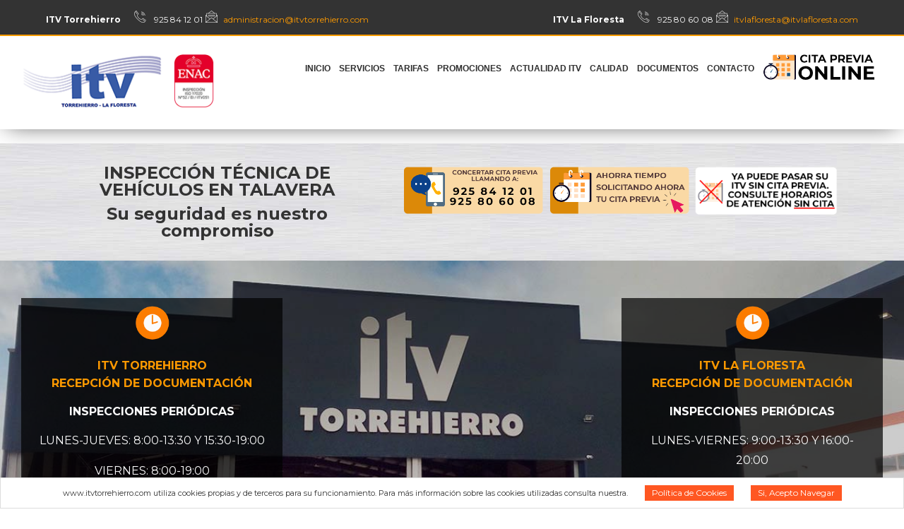

--- FILE ---
content_type: text/html; charset=UTF-8
request_url: https://www.itvtorrehierro.com/inicio.html
body_size: 9111
content:
                
                  
  <!DOCTYPE html>
<html lang="es">

<head>

    <meta charset="utf-8" />       
    <meta name="viewport" content="width=device-width, initial-scale=1.0, user-scalable=no">
    <link rel="shortcut icon" type="image/x-icon"  href="/abm/Bibliotecas/kcfinder/upload/images/favicon.ico" />
    <meta name="google-site-verification" content="" />
    
        
    <title> ITV en Talavera: Torrehierro - La Floresta. Tus centros de ITV </title>
    <meta name="Keywords" content=""/>
    <meta name="description" content="Tus centros de ITV en Talavera: Torrehierro - La Floresta. Centros autorizados de Inspección Técnica de Vehículos. Talavera de la Reina, Toledo" />
    

    <link rel="stylesheet" href="/less/plugins.min.css">
    <link rel="stylesheet" href="/css/todo.css">
    <!-- <link rel="stylesheet" href="/css/todo.css?v="> -->

    <script src="https://www.google.com/recaptcha/api.js?hl=es" async defer></script>




<!-- HTML5 shim and Respond.js for IE8 support of HTML5 elements and media queries -->
<!-- WARNING: Respond.js doesn't work if you view the page via file:// -->
<!--[if lt IE 9]>
  <script src="https://oss.maxcdn.com/html5shiv/3.7.2/html5shiv.min.js"></script>
  <script src="https://oss.maxcdn.com/respond/1.4.2/respond.min.js"></script>
<![endif]-->


        <!-- MicroData
    ============================================= --> 
    <!-- OG Facebook & Google+ -->
    <meta property="og:title"       content="ITV en Talavera: Torrehierro - La Floresta. Tus centros de ITV" />
    <meta property="og:url"         content="http://www.itvtorrehierro.com/inicio.html" />
    <meta property="og:image"       content="https://www.itvtorrehierro.com/abm/Bibliotecas/kcfinder/upload/images/anuncio-FB.png" />
    <meta property="og:site_name"   content="ITV Torrehierro - La Floresta, Talavera" />
    <meta property="og:description" content="Tus centros de ITV en Talavera: Torrehierro - La Floresta. Centros autorizados de Inspección Técnica de Vehículos. Talavera de la Reina, Toledo" />
    <meta property="og:locale"      content="es_ES"/>

        <meta property="og:type"        content="website" />
    
      <!-- Twitter -->
    <meta name="twitter:card"           content="summary_large_image" />
    <meta name="twitter:site"           content="http://www.itvtorrehierro.com/inicio.html" />
    <meta name="twitter:creator"        content="" />
    <meta name="twitter:title"          content="ITV en Talavera: Torrehierro - La Floresta. Tus centros de ITV" />
    <meta name="twitter:description"    content="Tus centros de ITV en Talavera: Torrehierro - La Floresta. Centros autorizados de Inspección Técnica de Vehículos. Talavera de la Reina, Toledo" />
    <meta name="twitter:image"          content="https://www.itvtorrehierro.com/abm/Bibliotecas/kcfinder/upload/images/anuncio-FB.png" />

</head>




<div class="as-mainwrapper">   


            <!-- header start -->
<header class="header-area">
    <div class="header-top-area style-three">
        <div class="container-fluid">
            <div class="row">
                <div class="col-md-6 hidden-sm hidden-xs">
                    <div class="header-top-left">
                        <div class="cell-letter">
                            <ul>
                                <li> <strong> ITV Torrehierro </strong> </li>
                                <li><img src="/img/icon/cell.png" alt="cell-no"> 925 84 12 01 </li>
                                <li><img src="/img/icon/letter.png" alt="mail"><a href="mailto:administracion@itvtorrehierro.com">administracion@itvtorrehierro.com</a></li>
                            </ul>
                        </div>
                    </div>
                </div>
                <div class="col-md-6 hidden-sm hidden-xs align-right">
                    <div class="header-top-left">
                        <div class="cell-letter">
                            <ul>
                                <li> <strong> ITV La Floresta </strong> </li>
                                <li><img src="/img/icon/cell.png" alt="cell-no"> 925 80 60 08 </li>
                                <li><img src="/img/icon/letter.png" alt="mail"><a href="mailto:itvlafloresta@itvlafloresta.com">itvlafloresta@itvlafloresta.com</a></li>
                            </ul>
                        </div>
                    </div>
                </div>
            </div>
        </div>
    </div>


    <div class="main-header-area bg-white sticker">
        <div class="container-fluid">
            <div class="row">
                <div class="col-lg-3 col-md-2 col-sm-6 col-xs-9">
                    <div class="logo">
                        <a href="index.html">
                            <img src="/img/logo/logo.png" alt="Servicio de Inspección Técnica de Vehículos en Talavera de la Reina">          
                        </a>
                    </div>
                </div>

                <a href="javascript:;" class="toggle" id="sidenav-toggle">
                    <i class="fa fa-list-ul c-2"></i>
                </a>
                
                <div class="col-lg-9 col-md-10 hidden-sm hidden-xs">
                    <div class="mainmenu-area">
                        <div class="mainmenu">
                            <nav>
                                <ul id="nav">

                                            <li class='active '>
            <a href="/inicio.html"> 
                Inicio 
            </a>

            
        </li>

                <li class=''>
            <a href="#"> 
                Servicios 
            </a>

                        
            <ul class="submenu-mainmenu">
                
                    <li>
                        <a href="/unidad-movil.html">
                             Unidad Móvil 
                        </a>
                    </li>

                    
                    <li>
                        <a href="/servicios-para-empresas.html">
                             Para Empresas 
                        </a>
                    </li>

                    
                    <li>
                        <a href="/proceso-de-inspeccion.html">
                             Proceso de Inspección 
                        </a>
                    </li>

                    
                    <li>
                        <a href="/tabla-de-periocidad.html">
                             Tabla de Periocidad 
                        </a>
                    </li>

                    
                    <li>
                        <a href="/gasolineras.html">
                             Gasolineras 
                        </a>
                    </li>

                    
                    <li>
                        <a href="/cafeteria-itv-torrehierro.html">
                             Cafetería 
                        </a>
                    </li>

                                </ul>
            
        </li>

                <li class=''>
            <a href="/tarifas-itv-talavera.html"> 
                Tarifas 
            </a>

            
        </li>

                <li class=''>
            <a href="/promociones-itv-talavera.html"> 
                Promociones 
            </a>

            
        </li>

                
        <li class=''>
            <a href="/blog.html"> 
                Actualidad ITV 
            </a>

            

        </li>
                <li class=''>
            <a href="/calidad-itv-talavera.html"> 
                Calidad 
            </a>

            
        </li>

                <li class=''>
            <a href="/documentos-itv-talavera.html"> 
                Documentos 
            </a>

            
        </li>

                <li class=''>
            <a href="/contacto.html"> 
                Contacto 
            </a>

                        
            <ul class="submenu-mainmenu">
                
                    <li>
                        <a href="/curriculum-vitae.html">
                             Currículum Vítae 
                        </a>
                    </li>

                                </ul>
            
        </li>

        
                                    <li class="li-cita-previa">
                                        <a href="/cita-previa.html" title="Solicita ya tu cita previa para pasar la ITV en Talavera">
                                            <img src="/img/cta-cita-previa-menu.png" alt="Solicita ya tu cita previa para pasar la ITV en Talavera">
                                        </a>


                                        <!-- <a href="https://www.facebook.com/ITV-Torrehierro-y-La-Floresta-1326821350753900" target="_blank" rel="nofollow">
                                            <i class="fa fa-facebook-square font-24 c-primary"></i>
                                        </a> -->
                                    </li>

                                </ul>
                            </nav>
                        </div>
                    </div>
                </div>

                </div> 
            </div>
        </div>

    </header>
            <!-- header end -->


<nav class="sidenav" data-sidenav data-sidenav-toggle="#sidenav-toggle">
  <div class="sidenav-brand">
    <a href="/inicio.html" title="Volver al inicio de ITV Torrehierro - La Floresta, Talavera ">
        <img class="img-responsive" src="/img/logo/logo.png" alt="ITV Torrehierro - La Floresta, Talavera, Donde pasar la ITV en Talavera a tu coche.">
    </a>
  </div>

  <div class="sidenav-header">
    <ul class="ul-top-mobile">

        <li>
            <a href="https://api.whatsapp.com/send?phone=+34 685 519 419"> <i class="fa fa-whatsapp"></i> </a>
        </li>

        <li>
            <a href="tel:925 84 12 01"> <i class="fa fa-phone"></i> </a>
        </li>

        <li>
            <a href="mailto:administracion@itvtorrehierro.com"> <i class="fa fa-envelope-o"></i> </a>
        </li>

    </ul>

  </div>

<ul class="sidenav-menu nav navbar-nav menu"> 

    <li class="li-cita-previa">
        <a href="/cita-previa.html" title="Solicita ya tu cita previa para pasar la ITV en Talavera">
            <img src="/img/cta-cita-previa-menu.png" alt="Solicita ya tu cita previa para pasar la ITV en Talavera" width="200">
        </a>

        <a href="/horario-de-atencion-sin-cita.html" title="Horario de atención para ITV sin cita previa, en La Floresta y Torrehierro">
            <img src="img/cta-sin-cita-previa.png" alt="Horario de atención para ITV sin cita previa, en La Floresta y Torrehierro" title="Solicita ahora cita previa para ITV en Talavera de la Reina">
        </a>


        <!-- <a href="https://www.facebook.com/ITV-Torrehierro-y-La-Floresta-1326821350753900" target="_blank" rel="nofollow">
            <i class="fa fa-facebook-square font-24 c-primary"></i>
        </a> -->
    </li>

        <li class='active '>
            <a href="/inicio.html"> 
                Inicio 
            </a>

            
        </li>

                <li class=''>
            <a href="#"> 
                Servicios 
            </a>

                        
            <ul class="dropdown">
                
                    <li>
                        <a href="/unidad-movil.html">
                             Unidad Móvil 
                        </a>
                    </li>

                    
                    <li>
                        <a href="/servicios-para-empresas.html">
                             Para Empresas 
                        </a>
                    </li>

                    
                    <li>
                        <a href="/proceso-de-inspeccion.html">
                             Proceso de Inspección 
                        </a>
                    </li>

                    
                    <li>
                        <a href="/tabla-de-periocidad.html">
                             Tabla de Periocidad 
                        </a>
                    </li>

                    
                    <li>
                        <a href="/gasolineras.html">
                             Gasolineras 
                        </a>
                    </li>

                    
                    <li>
                        <a href="/cafeteria-itv-torrehierro.html">
                             Cafetería 
                        </a>
                    </li>

                                </ul>
            
        </li>

                <li class=''>
            <a href="/tarifas-itv-talavera.html"> 
                Tarifas 
            </a>

            
        </li>

                <li class=''>
            <a href="/promociones-itv-talavera.html"> 
                Promociones 
            </a>

            
        </li>

                
        <li class=''>
            <a href="/blog.html"> 
                Actualidad ITV 
            </a>

            

        </li>
                <li class=''>
            <a href="/calidad-itv-talavera.html"> 
                Calidad 
            </a>

            
        </li>

                <li class=''>
            <a href="/documentos-itv-talavera.html"> 
                Documentos 
            </a>

            
        </li>

                <li class=''>
            <a href="/contacto.html"> 
                Contacto 
            </a>

                        
            <ul class="dropdown">
                
                    <li>
                        <a href="/curriculum-vitae.html">
                             Currículum Vítae 
                        </a>
                    </li>

                                </ul>
            
        </li>

        
</ul>

</nav>

<!-- ******** -->



            <div class="col-xs-12 text-center head-top">

                <div class="container">

                    <div class="col-sm-5">
                        <h1>
                            Inspección Técnica de Vehículos en Talavera   
                        </h1> 
                        <h2>
                            Su seguridad es nuestro compromiso
                        </h2>                    
                    </div>

                    <div class="col-sm-7 div-ctas">
                        <a href="/contacto.html" title="Solicita por teléfono ahora cita previa para ITV en Talavera de la Reina">
                            <img src="img/cta-cita-previa-telefono.png" alt="Solicita ahora por teléfono cita previa para ITV en Talavera de la Reina" title="Solicita ahora cita previa para ITV en Talavera de la Reina">
                        </a>
                   
                        <a href="/cita-previa.html" title="Solicita ahora cita previa para ITV en Talavera de la Reina">
                            <img src="img/solicita-cita-previa-itv-talavera.png" alt="Solicita ahora cita previa para ITV en Talavera de la Reina" title="Solicita ahora cita previa para ITV en Talavera de la Reina">
                        </a>

                        <a href="/horario-de-atencion-sin-cita.html" title="Horario de atención para ITV sin cita previa, en La Floresta y Torrehierro">
                            <img src="img/cta-sin-cita-previa.png" alt="Horario de atención para ITV sin cita previa, en La Floresta y Torrehierro" title="Horario de atención para ITV sin cita previa, en La Floresta y Torrehierro">
                        </a>
                    </div>

                </div>

            </div>


            <div class="main-content-wrapper clear-both">
                <!-- slider start -->
                <div class="slider-wrap text-center">
                    <div class="preview-2">
                        <div id="nivoslider" class="slides"> 
                             <img src="/img/slider/donde-pasar-la-itv-talavera.jpg" alt="Donde pasar la ITV en Talavera, Toledo. Inspecciones periódicas de ITV en ITV Torrehierro - La Floresta" />  
                             <img src="/img/slider/horarios-precios-itv-talavera-torrehierro.jpg" alt="Donde pasar la ITV en Talavera, Toledo. En Torrehierro - La Floresta" />
                             <img src="/img/slider/donde-pasar-la-itv-en-talavera.jpg" alt="Donde pasar la ITV en Talavera, Toledo. Inspecciones periódicas de ITV en ITV Torrehierro - La Floresta" />  
                             <img src="/img/slider/como-pasar-la-itv-en-talavera.jpg" alt="Pasar la ITV en la provincia de Toledo, en Talavera de la Reina: Torrehierro y La Floresta" />
                             <img src="/img/slider/oficinas-horarios-precios-itv-talavera-torrehierro.jpg" alt="Pasar la ITV en la provincia de Toledo, en Talavera de la Reina: Torrehierro y La Floresta" />
                        </div>
                        <!-- direction 1 -->
                        <div id="slider-direction-1A" class="t-cn slider-direction">
                            <div class="container">
                                <div class="row">

                                    <div class="col-lg-12">

                                        <div class="nivo_text">       
                                            <div class="nivo_text-wrapper">       
                                                <div class="slider-content slider-text-1">
                                                    <div class="wow fadeIn" data-wow-duration="3s" data-wow-delay="0.15s">
                                                        <img class="marginb20 w-50" src="/img/clock.png" alt="Horarios de atención en ITV Torrehierro y La Floresta, en Talavera de la Reina">
                                                        <p class="p-title bold c-2"> ITV Torrehierro <br> Recepción de documentación  </p>
                                                        <p class="p-title bold"> Inspecciones periódicas </p>
                                                    </div>
                                                </div>     
                                                <div class="slider-content slider-text-2">
                                                    <div class="wow fadeIn" data-wow-duration="3s" data-wow-delay="0.15s">
                                                        <p> Lunes-Jueves: 8:00-13:30 y 15:30-19:00 </p> 
                                                        <p> Viernes: 8:00-19:00 </p>
                                                        <p> Sábados: 8:00-13:30 </p>
                                                        <br>
                                                        <p class="p-title bold"> Inspecciones no periódicas </p>
                                                        <p> Consulte con el Dto. Técnico para su tramitación <a class="btn btn-danger btn-sm" href="/contacto.html"> <i class="fa fa-arrow-right"></i> Contacto </a> </p>
                                                        <p><a href="/contacto.html" class="btn btn-tema-3"> Cita previa para inspecciones NO periódicas</a></p>
                                                    </div>
                                                </div> 

                                            </div>
                                        </div>    
                                    </div>
                                </div>            
                            </div>    
                        </div>


                        <div id="slider-direction-1B" class="t-cn slider-direction">
                            <div class="container">
                                <div class="row">
                                    
                                    <div class="col-lg-12">

                                        <div class="nivo_text">       
                                            <div class="nivo_text-wrapper">       
                                                <div class="slider-content slider-text-1">
                                                    <div class="wow fadeIn" data-wow-duration="3s" data-wow-delay="0.15s">
                                                        <img class="marginb20 w-50" src="/img/clock.png" alt="Horarios de atención en ITV Torrehierro y La Floresta, en Talavera de la Reina">
                                                        <p class="p-title bold c-2"> ITV La Floresta <br> Recepción de documentación  </p>
                                                        <p class="p-title bold"> Inspecciones periódicas </p>
                                                    </div>
                                                </div>     
                                                <div class="slider-content slider-text-2">
                                                    <div class="wow fadeIn" data-wow-duration="3s" data-wow-delay="0.15s">
                                                        <p> Lunes-Viernes: 9:00-13:30 y 16:00-20:00 </p> 
                                                        <p> Sábados: 8:30-13:30 </p>
                                                        <br>
                                                        <p class="p-title bold"> Inspecciones no periódicas </p>
                                                        <p> Consulte con el Dto. Técnico para su tramitación <a class="btn btn-danger btn-sm" href="/contacto.html"> <i class="fa fa-arrow-right"></i> Contacto </a> </p>
                                                        <p><a href="/contacto.html" class="btn btn-tema-3"> Cita previa para inspecciones NO periódicas</a></p>
                                                    </div>
                                                </div> 

                                            </div>
                                        </div>    
                                    </div>
                                </div>            
                            </div>    
                        </div>

                    </div>
                </div>
                <!-- slider end -->



                <div class="intro-area">
                    <div class="container">
                        <div class="row">
                            <div class="col-xs-12">
                                <div class="default-title text-center">
                                    <h2>
                                        SOBRE ITV TORREHIERRO - LA FLORESTA / <span>Talavera de la Reina</span>
                                    </h2>
                                </div>
                                
                                <p>
                                    ITV Torrehierro - La Floresta es una empresa pionera en el servicio de <strong>Inspección Técnica de Vehículos</strong>. Desde el año 2007 venimos colaborando con la Administración en la mejora de la <strong>Seguridad Vial</strong> y en la <strong>protección del Medio Ambiente</strong>.
                                </p> 
                                <p>
                                    Nuestra empresa fue constituida en el año 2005, y ese mismo año fue inscrita por el Ministerio de Industria como <strong>entidad colaboradora del Estado</strong> para la realización del servicio de Inspección Técnica de Vehículos en la provincia de Toledo.
                                </p>
                            </div>
                        </div>
                    </div>
                </div>


                 <!-- service start -->
                <div class="service-area bg-white text-center clear-both margint50">
                    <div class="container">
                        <div class="row">
                            <div class="col-md-4 col-sm-6 col-xs-12">
                                <div class="single-service">
                                    <a href="/tabla-de-periocidad.html">
                                        <img src="/img/service/tabla-cuadro-periocidad-itv-talavera.png" alt="Consulta la tabla o cuadro de periocidad para los diferentes tipos de vehículos. ITV Torrehierro - La Floresta">
                                    </a>
                                </div>
                            </div> 
                            <div class="col-md-4 col-sm-6 col-xs-12">
                                <div class="single-service">
                                    <a href="/contacto.html">
                                        <img src="/img/service/contactar-con-itv-talavera.png" alt="Contacta con ITV Torrehierro - La Floresta. Talavera dela Reina">
                                    </a>
                                </div>
                            </div> 
                            <div class="col-md-4 hidden-sm col-xs-12">
                                <div class="single-service">
                                    <a href="/tarifas-itv-talavera.html">
                                        <img src="/img/service/precios-itv-talavera.png" alt="Consulta los precios de pasar la ITV en Talavera. Torrehierro - La Floresta">
                                    </a>
                                </div>
                            </div>      
                        </div>
                    </div>
                </div>
                <!-- service end -->


                <!-- about start-->
                <div class="about-reflex-area-two">
                    <div class="container">
                        <div class="row">
                            <div class="col-xs-12">
                                <div class="about-reflex-img">
                                    <img src="/img/about/inspeccion-tecnica-vehiculos-talavera-ITV.jpg" alt="Inspección Téncica de Vehículos en Talavera de la Reina. ITV en Polígono Industrial Torrehierro y en Polígono Industrial La Floresta">
                                </div>
                            </div>
                            <div class="col-xs-12">
                                <div class="default-title text-center">
                                    <div class="row">
                                        <div class="col-lg-8 col-lg-offset-2 col-md-8 col-md-offset-2">

                                            <h2 class="font-24"> 
                                                TUS VEHÍCULOS EN PERFECTO ESTADO   
                                            </h2>
                                            <p> 
                                                El objetivo de nuestra empresa es garantizar la seguridad de los conductores, acompañantes y en definitiva, todas aquellas personas que utilizan la red vial. Para ello realizamos las inspecciones técnicas con todo rigor y cuidado, contando con personal cualificado y los mejores medios técnicos disponibles.
                                            </p>
                                            
                                            <a href="/proceso-de-inspeccion.html" class="default-button"> MÁS INFORMACIÓN </a>


                                            <div class="col-sm-12 margint30">
                                                <a href="/cita-previa.html" title="Solicita ahora cita previa para ITV en Talavera de la Reina">
                                                    <img src="img/solicita-cita-previa-itv-talavera.png" alt="Solicita ahora cita previa para ITV en Talavera de la Reina" title="Solicita ahora cita previa para ITV en Talavera de la Reina">
                                                </a>
                                            </div>

                                        </div>
                                    </div>
                                </div>
                            </div>
                        </div>
                    </div>
                </div>
                <!-- about end -->


                <!-- what-we-do start --> 
                <div class="what-we-do-area bg-white ptb-70 home-two bg-plata marginb40">
                    <div class="container">
                        <div class="row">
                            <div class="col-xs-12 text-center">
                                <div class="default-title">
                                    <h2> Nuestros valores de trabajo </h2>
                                </div>
                            </div>  
                        </div>
                        <div class="row">        
                            <div class="col-md-3 col-sm-6 col-xs-12">
                                <div class="single-do-service">
                                    <div class="single-do-title">
                                        <div class="single-do-title-info">
                                            <h4> <strong>Atención al cliente</strong> </h4>
                                        </div>
                                    </div>
                                    <div class="single-do-info">
                                        <p> Nuestra misión es brindar al cliente toda la información y facilidades en su proceso de inspección. </p>
                                    </div>
                                </div>
                            </div>     
                            <div class="col-md-3 col-sm-6 col-xs-12">
                                <div class="single-do-service">
                                    <div class="single-do-title">
                                        <div class="single-do-title-info">
                                            <h4> <strong>Rigor</strong> </h4>
                                        </div>
                                    </div>
                                    <div class="single-do-info">
                                        <p> El control de cada vehículo es riguroso y profesional, para que sea realmente útil </p>
                                    </div>
                                </div>
                            </div>   
                            <div class="col-md-3 col-sm-6 col-xs-12">
                                <div class="single-do-service">
                                    <div class="single-do-title">
                                        <div class="single-do-title-info">
                                            <h4> <strong>Experiencia</strong> </h4>
                                        </div>
                                    </div>
                                    <div class="single-do-info">
                                        <p> Nuestra intensa experiencia garantiza la seguridad de cada vehículo que pasa por nuestros centros </p>
                                    </div>
                                </div>
                            </div>    
                            <div class="col-md-3 col-sm-6 col-xs-12">
                                <div class="single-do-service">
                                    <div class="single-do-title">
                                        <div class="single-do-title-info">
                                            <h4> <strong>Seguridad</strong> </h4>
                                        </div>
                                    </div>
                                    <div class="single-do-info">
                                        <p> La búsqueda constante de la seguridad es la máxima de nuestro trabajo, en beneficio de todos </p>
                                    </div>
                                </div>
                            </div>      
                        </div>
                    </div>
                </div>
                <!-- what-we-do end -->


                <!-- about start-->
                <div class="about-reflex-area-two marginb90">
                    <div class="container">
                        <div class="row">
                            <div class="col-xs-12">
                                <div class="default-title">
                                    <h2 class="align-center"> ¿CONOCES NUESTRO SERVICIO DE GASOLINERA? </h2>
                                </div>
                                <div class="about-reflex-img">
                                    <a href="/gasolineras.html" title="Ir a la sección de servicio de gasolinera en ITV Talavera ">
                                        <img src="/img/gasolinera-itv-talavera.png" alt="Servicio de gasolinera en Talavera de la Reina. ITV en Polígono Industrial Torrehierro y en Polígono Industrial La Floresta">
                                    </a>
                                </div>
                            </div>
                            <div class="col-xs-12">
                                <div class="default-title text-center">
                                    <div class="row">
                                        <div class="col-lg-8 col-lg-offset-2 col-md-8 col-md-offset-2">
                                            
                                            <p> Tanto en ITV Torrehierro como en ITV La Floresta tienes a tu dispoción nuestro sercicio de suministro de carburantes, a precios sumamente competitivos.  </p>
                                            <p> Puedes repostar con nosotros cuando quieras, nuestros precios te sorprenderán y mucho! </p>
                                            <a href="/gasolineras.html" class="default-button"> VER PRECIOS </a>
                                        </div>
                                    </div>
                                </div>
                            </div>
                        </div>
                    </div>
                </div>
                <!-- about end -->


                <!-- consultation area start -->
                <div class="consultation-area">
                    <div class="container">
                        <div class="row">
                            <div class="col-lg-offset-3 col-lg-7 col-md-offset-0 col-md-10 col-sm-9 col-xs-12">
                                <div class="consultation-info default-title">
                                    <h2> Llámanos ahora y te informamos </h2>
                                    <p class="hidden-sm"> El equipo de ITV Torrehierro - La Floresta está a tu disposición  <br> para solucionar cualquier duda o ayudarte con la gestión de tus trámites </p>
                                </div>
                            </div>
                            <div class="col-lg-2 col-md-2 col-sm-3 col-xs-12">
                                <div class="consultation-button">
                                    <a href="/contacto.html" class="slider-button"> Contacta </a>
                                </div>    
                            </div>
                        </div>
                    </div>
                    <div class="consultation-angle"></div>
                </div>
                <!-- consultation area end -->


                <!-- features area start -->
                <!-- <div class="features-area home-two marg-95">
                    <div class="container">
                        <div class="row">
                            <div class="col-xs-12">
                                <div class="default-title text-center">
                                    <h2> Descuentos especiales para desempleados y mayores de 65 años </h2>
                                    <p> En ITV Torrehierro - La Floresta estamos concienciados de las dificultades que encuentran algunos sectores <br> de la sociedad, y por ello ofrecemos estos 2 decuentos especiales dirigidos a esos colectivos: </p> 
                                </div>
                            </div>
                        </div>
                        <div class="row">   
                            
                            <div class="col-sm-8 col-sm-offset-2">
                                <img src="/img/promociones-descuentos-ITV-Talavera.jpg" alt="XXXX" />
                            </div>  

                            <div class="col-sm-8 col-sm-offset-2">
                                <img src="/img/descuentos-desempleados-ITV-Talavera.jpg" alt="XXXX" />
                            </div>  
                        </div>
                    </div>
                </div> -->
                <!-- features-area end -->

                <!-- about start-->
                <div class="about-reflex-area bg-white ptb-100">
                    <div class="container">
                        <div class="row">
                            <div class="col-md-6 col-sm-12 col-xs-12">
                                <div class="about-reflex-img">
                                    <img src="/img/about/revision-tecnica-vehiculos-coches-camiones.jpg" alt="La Inspección Técnica de Vehículos, un asunto de importancia vital. Cuida la seguridad de tu coche. ITV Torrehierro La Floresta">
                                </div>
                            </div>
                            <div class="col-md-6 col-sm-12 col-xs-12">
                                <div class="about-reflex-info default-title marg-65">
                                    <h2> 
                                        La Inspección Técnica de Vehículos, un asunto de importancia vital. 
                                    </h2>
                                    <p> 
                                        Contamos con un gran equipo humano, plenamente cualificado y en constante formación. Para nosotros este punto es de la mayor importancia, ya que nuestros profesionales son los encargados de revisar la seguridad de tus vehículos.
                                    </p>
                                    <p> 
                                        Además, estamos siempre muy atentos a cualquier cambio normativo o la evolución de las técnicas y métodos más avanzados en materia de seguridad vial.
                                    </p>
                                    <p>
                                        Nuestras instalaciones cuentan con la tecnología más avanzada: frenómetros, analizadores de gases, banco de suspensión, alineadores, detectores de holguras, velocímetros, etc... Todo dispueto para ofrecerte el mejor servicio.
                                    </p>
                                </div>
                            </div>
                        </div>
                    </div>
                </div>
                <!-- about end -->


                <!-- fun area start -->
                <div class="fun-area">
                    <div class="container">
                        <div class="row">
                            <div class="col-lg-offset-3 col-lg-9 col-md-offset-0 col-md-12">
                                <div class="row">
                                    <div class="col-lg-2 col-md-1 col-sm-1 col-xs-12">
                                        &nbsp;
                                    </div>
                                    <div class="col-lg-10 col-md-11 col-sm-11 col-xs-12 text-center default-title">
                                        <h2 class="c-white"> 
                                            ITV Torrehierro - La Floresta <br><br> A su servicio en Talavera desde 2005 
                                        </h2>
                                    </div>
                                </div>
                            </div>
                        </div>
                    </div>
                    <div class="fun-angle"></div>
                </div>
                <!-- fun area end -->


                <!-- latest blog area start -->
                <div class="latest-blog home-one ptb-100 padleft10 padright10 bg-white">
                    <div class="container">

                        <div class="row">
                            <div class="col-xs-12 text-center">
                                <div class="default-title">
                                    <h2> Últimos artículos de nuestro Blog </h2>
                                    <p> En nuestro blog hablamos sobre actualidad y novedades del sector de la ITV, con información útil para el usuario. </p> 
                                    <p> He aquí algunas de nuestras últimas entradas: </p>
                                </div>
                            </div>
                        </div>

                        <div class="row">

                             

        <div class="col-md-4 col-sm-6 col-xs-12">
            <div class="single-latest-blog">
                <div class="single-latest-blog-img">
                    <a href="/blog/plazos-de-itv-caducadas-durante-el-estado-de-alarma.html">
                        <img src="/abm/Bibliotecas/kcfinder/upload/images/logo%20itv.png" alt="Plazos de ITV caducadas durante el estado de Alarma, ITV Torrehierro - La Floresta, Talavera">
                    </a>
                    <div class="single-latest-blog-date">
                        <h4>18</h4>
                        <h6>Mayo</h6>
                    </div>
                    <a class="read-more" href="/blog/plazos-de-itv-caducadas-durante-el-estado-de-alarma.html" title="Leer el artículo Plazos de ITV caducadas durante el estado de Alarma"> Leer más... </a>
                </div>
                <div class="single-latest-blog-info"> 
                    <h2><a href="/blog/plazos-de-itv-caducadas-durante-el-estado-de-alarma.html"> Plazos de ITV caducadas durante el estado de Alarma </a></h2>
                    <p> Los plazos para pasar la ITV se alargan durante el estado de Alarma&hellip; </p>
                    <a class="btn btn-tema-3 btn-xs" href="/blog/plazos-de-itv-caducadas-durante-el-estado-de-alarma.html" title="Leer el artículo Plazos de ITV caducadas durante el estado de Alarma"> Leer más... </a>
                </div>
            </div>
        </div>


        
         

        <div class="col-md-4 col-sm-6 col-xs-12">
            <div class="single-latest-blog">
                <div class="single-latest-blog-img">
                    <a href="/blog/estado-de-alarma.-covid-19.-reapertura.html">
                        <img src="/abm/Bibliotecas/kcfinder/upload/images/Sin%20t%C3%ADtulo.png" alt="Estado de Alarma. COVID-19. Reapertura, ITV Torrehierro - La Floresta, Talavera">
                    </a>
                    <div class="single-latest-blog-date">
                        <h4>14</h4>
                        <h6>Mayo</h6>
                    </div>
                    <a class="read-more" href="/blog/estado-de-alarma.-covid-19.-reapertura.html" title="Leer el artículo Estado de Alarma. COVID-19. Reapertura"> Leer más... </a>
                </div>
                <div class="single-latest-blog-info"> 
                    <h2><a href="/blog/estado-de-alarma.-covid-19.-reapertura.html"> Estado de Alarma. COVID-19. Reapertura </a></h2>
                    <p> Con la llegada de la Fase 1, nuestras estaciones ITV vuelven a abrir con todas las medidas de seguridad necesarias para &hellip; </p>
                    <a class="btn btn-tema-3 btn-xs" href="/blog/estado-de-alarma.-covid-19.-reapertura.html" title="Leer el artículo Estado de Alarma. COVID-19. Reapertura"> Leer más... </a>
                </div>
            </div>
        </div>


        
         

        <div class="col-md-4 col-sm-6 col-xs-12">
            <div class="single-latest-blog">
                <div class="single-latest-blog-img">
                    <a href="/blog/campus-experience-fundacion-real-madrid-talavera---ebora-formacion-2018.html">
                        <img src="/abm/Bibliotecas/kcfinder/upload/images/2018-04-28-PHOTO-00000435.jpg" alt="Campus Experience Fundación Real Madrid Talavera - Ebora Formación 2018, ITV Torrehierro - La Floresta, Talavera">
                    </a>
                    <div class="single-latest-blog-date">
                        <h4>02</h4>
                        <h6>Mayo</h6>
                    </div>
                    <a class="read-more" href="/blog/campus-experience-fundacion-real-madrid-talavera---ebora-formacion-2018.html" title="Leer el artículo Campus Experience Fundación Real Madrid Talavera - Ebora Formación 2018"> Leer más... </a>
                </div>
                <div class="single-latest-blog-info"> 
                    <h2><a href="/blog/campus-experience-fundacion-real-madrid-talavera---ebora-formacion-2018.html"> Campus Experience Fundación Real Madrid Talavera - Ebora Formación 2018 </a></h2>
                    <p> Talavera de la Reina acogerá el próximo mes de Julio el "Campus Experience Fundación Real Madrid Talavera - Ebora For&hellip; </p>
                    <a class="btn btn-tema-3 btn-xs" href="/blog/campus-experience-fundacion-real-madrid-talavera---ebora-formacion-2018.html" title="Leer el artículo Campus Experience Fundación Real Madrid Talavera - Ebora Formación 2018"> Leer más... </a>
                </div>
            </div>
        </div>


        
        
                        </div>
                    </div>
                </div>
                <!-- latest blog area end -->

                
                <!-- footer start -->
                <footer class="footer-area">
                    <div class="main-footer-area padb30 padt30">
                        <div class="container">
                            <div class="row">

                                <div class="col-xs-12 padb40">

                                    <div class="col-sm-6">
                                        <a href="index.html">
                                            <img class="img-logo-footer" src="/img/logo/logo.png" alt="Servicio de Inspección Técnica de Vehículos en Talavera de la Reina"> 
                                        </a>
                                    </div>

                                    <div class="col-sm-6">
                                        <a href="/cita-previa.html" title="Solicita ahora cita previa para ITV en Talavera de la Reina">
                                            <img src="img/solicita-cita-previa-itv-talavera-pie.png" alt="Solicita ahora cita previa para ITV en Talavera de la Reina" title="Solicita ahora cita previa para ITV en Talavera de la Reina">
                                        </a>

                                        <a href="/horario-de-atencion-sin-cita.html" title="Horario de atención para ITV sin cita previa, en La Floresta y Torrehierro">
                                            <img src="img/cta-sin-cita-previa.png" alt="Horario de atención para ITV sin cita previa, en La Floresta y Torrehierro" title="Horario de atención para ITV sin cita previa, en La Floresta y Torrehierro">
                                        </a>
                                    </div>

                                </div>

                                <div class="col-xs-12 col-sm-6 div-footer">

                                    <h4 class="col-xs-12 marginb10 pad0 bold c-2"> ITV TORREHIERRO </h4>

                                    <div class="footer-widget">
                                        <h5> DIRECCIÓN </h5>
                                        <div class="footer-address">
                                            <div class="footer-add-icon">
                                                <i class="fa fa-map-marker"></i>
                                            </div>
                                            <div class="footer-add-info">
                                                <p> Polígono Torrehierro, C/ Cerámica, 232 - Talavera de la Reina, 45600 - Toledo </p>
                                            </div>    
                                            <div class="footer-add-icon">
                                                <i class="fa fa-phone"></i>
                                            </div> 
                                            <div class="footer-add-info">   
                                                <p>Teléfono : <a href="tel:+34 925 84 12 01">925 84 12 01</a> </p>
                                            </div>
                                            <div class="footer-add-icon"> 
                                                <i class="fa fa-envelope-o"></i>
                                            </div> 
                                            <div class="footer-add-info">        
                                                <p> <a href="mailto:administracion@itvtorrehierro.com">administracion@itvtorrehierro.com</a> </p>
                                            </div>    
                                            <div class="footer-add-info">
                                                <p> <a href="https://www.facebook.com/ITV-Torrehierro-y-La-Floresta-1326821350753900" target="_blank" rel="nofollow">
                                                    <i class="fa fa-facebook-square font-24 c-primary marginright10"></i> Facebook ITV Torrehierro - La Floresta
                                                </a> </p>
                                            </div>
                                        </div>
                                    </div>

                                    <hr class="hr-tema-1 marginright80 hidden">

                                    <div class="hidden">
                                        <h5> HORARIO INSPECCIONES PERIÓDICAS </h5>
                                        <p> 
                                            De Lunes a Viernes: Mañanas de 9:00 a 13:00h - Tardes de 16:00h a 19:00h
                                        </p>
                                        <p>
                                            Sábados: de 8:30h a 13:30h 
                                        </p>
                                        
                                        <br>
                                        
                                        <h5> HORARIO INSPECCIONES NO PERIÓDICAS </h5>
                                        
                                        <p> Consulte con el departamento téncico para tramitar su inspección (<a class="a-footer" href="/contacto.html" title="Más información de contacto de ITV Torrehierro - La Floresta">Contacto</a>) </p>
                                    </div>

                                </div>

                                

                                <div class="col-xs-12 col-sm-6 div-footer">

                                    <h4 class="col-xs-12 marginb10 pad0 bold c-2"> ITV LA FLORESTA </h4>

                                    <div class="footer-widget">
                                        <h5> DIRECCIÓN </h5>
                                        <div class="footer-address">
                                            <div class="footer-add-icon">
                                                <i class="fa fa-map-marker"></i>
                                            </div>
                                            <div class="footer-add-info">
                                                <p> Av. de Portugal, 97 - Talavera de la Reina, 45600 - Toledo </p>
                                            </div>    
                                            <div class="footer-add-icon">
                                                <i class="fa fa-phone"></i>
                                            </div> 
                                            <div class="footer-add-info">   
                                                <p>Teléfono : <a href="tel:+34 925 80 60 08">925 80 60 08</a> </p>
                                            </div>
                                            <div class="footer-add-icon"> 
                                                <i class="fa fa-envelope-o"></i>
                                            </div> 
                                            <div class="footer-add-info">        
                                                <p> <a href="mailto:itvlafloresta@itvlafloresta.com">itvlafloresta@itvlafloresta.com</a> </p>
                                            </div>    
                                        </div>
                                    </div>

                                    <hr class="hr-tema-1 marginright80 hidden">

                                    <div class="hidden">
                                        <h5> HORARIO INSPECCIONES PERIÓDICAS </h5>
                                        <p> 
                                            De Lunes a Viernes: Mañanas de 8:30 a 14:00h y Tardes de 16:00h a 20:00h
                                        </p>
                                        <p>
                                            Sábados: de 8:30h a 13:30h 
                                        </p>
                                        
                                        <br>
                                        
                                        <h5> HORARIO INSPECCIONES NO PERIÓDICAS </h5>
                                        
                                        <p> Consulte con el departamento téncico para tramitar su inspección (<a class="a-footer" href="/contacto.html" title="Más información de contacto de ITV Torrehierro - La Floresta">Contacto</a>) </p>
                                    </div>

                                </div>

                            </div>
                        </div>
                    </div>
                    <div class="footer-bottom-area"> 
                        <div class="container">
                            <div class="row">
                                <div class="col-xs-12">
                                    <div class="copyright">    
                                        <p>        
                                            ITV Torrehierro - La Floresta | <script>document.write(new Date().getFullYear())</script> <a href="#"> --  <a href="/aviso-legal.html">Aviso Legal</a> -- <br> 
                                            <a href="/politica-privacidad-datos.html">Política de Privacidad y Protección de Datos (RGPD)</a>
                                        </p>  
                                    </div>
                                </div>
                            </div>
                        </div>
                    </div>
                </footer>
                <!-- footer end -->
            </div>    
        </div>







<!--  <script src="/js_basico/jquery-1.11.2.min.js"></script>
 <script src="/js_basico/bootstrap.min.js"></script> -->

    <div class="div-cookies" id="div-cookies">

    <p>www.itvtorrehierro.com utiliza cookies propias y de terceros para su funcionamiento. Para m&aacute;s informaci&oacute;n sobre las cookies utilizadas consulta nuestra.</p>

    <a class="a-cookies" href="/aviso-legal.html#cookies" target="_blank">
        Pol&iacute;tica de Cookies
    </a>

    <a href="#" onclick="Javascript:aceptar_cookies(); return false" title="">
        Si, Acepto Navegar
    </a>

</div>

<!-- Esto es para la sección Contacto, evito problema al cerrar mensaje -->
    <!-- lo que sea -->

<script src="/js/vendor/jquery-1.12.4.min.js"></script>    
<script src="/js/bootstrap.min.js"></script>   
<script src="/js/jquery.meanmenu.js"></script> 
<script src="/js/wow.min.js"></script> 
<script src="/js/owl.carousel.min.js"></script>
<script src="/js/jquery.scrollUp.min.js"></script>
<script src="/js/jquery.counterup.min.js"></script>           
<script src="/js/waypoints.min.js"></script>     
<script src="/js/jquery.mb.YTPlayer.js"></script>  
<script src="/js/jquery.ajaxchimp.min.js"></script>  
<script src="/js/plugins.js"></script>    
<script src="/lib/custom-slider/js/jquery.nivo.slider.js"></script>
<!-- <script src="/lib/custom-slider/home.js"></script>  -->       
<script src="/js/slick.min.js"></script> 
<script src="/js/venobox.min.js"></script>              
<script src="/js/isotope.pkgd.min.js"></script>   
<script src="/js/jquery.textillate.js"></script>          
<script src="/js/jquery.lettering.js"></script>       
<script src="/js/animate-heading.js"></script>    
<script src="/js/ajax-mail.js"></script>          
<script src="/js/styleswitch.js"></script> 
<script src="/js/main.js"></script>



<!-- <div id="fb-root"></div>
<script>(function(d, s, id) {
  var js, fjs = d.getElementsByTagName(s)[0];
  if (d.getElementById(id)) return;
  js = d.createElement(s); js.id = id;
  js.src = "//connect.facebook.net/es_ES/sdk.js#xfbml=1&version=v2.8";
  fjs.parentNode.insertBefore(js, fjs);
}(document, 'script', 'facebook-jssdk'));</script> -->




<!-- Start of StatCounter Code for Default Guide -->
<!-- <script type="text/javascript">
//<![CDATA[
var sc_project=11183937; 
var sc_invisible=1; 
var sc_security="4cab1cd7"; 
var scJsHost = (("https:" == document.location.protocol) ?
"https://secure." : "http://www.");
document.write("<sc"+"ript type='text/javascript' src='" +
scJsHost+
"statcounter.com/counter/counter_xhtml.js'></"+"script>");
//]]>
</script>
<noscript><div class="statcounter"><a title="real time web
analytics" href="http://statcounter.com/"
class="statcounter"><img class="statcounter"
src="//c.statcounter.com/11183937/0/4cab1cd7/1/" alt="real
time web analytics" /></a></div></noscript> -->
<!-- End of StatCounter Code for Default Guide -->


<!-- Global site tag (gtag.js) - Google Analytics -->
<script async src="https://www.googletagmanager.com/gtag/js?id=UA-116589685-1"></script>
<script>
  window.dataLayer = window.dataLayer || [];
  function gtag(){dataLayer.push(arguments);}
  gtag('js', new Date());

  gtag('config', 'UA-116589685-1');
</script>


<script type="text/javascript" src="/js_basico/01-js-basico.js"></script>




<!-- Marcado JSON-LD generado por el Asistente para el marcado de datos estructurados de Google. -->
<script type="application/ld+json">
{
  "@context"  : "http://schema.org",
  "@type"     : "LocalBusiness",
  "name"      : "ITV Torrehierro - La Floresta, Talavera, Donde pasar la ITV en Talavera a tu coche.",
  "telephone" : [ "925 84 12 01", "925 80 60 08" ],
  "email"     : "administracion@itvtorrehierro.com",
  "address" : {
    "@type" : "PostalAddress",
    "streetAddress"  : "C/ Cerámica, 232 Pol. Ind. Torrehierro",
    "addressLocality": "Talavera de la Reina",
    "addressRegion"  : "Toledo", 
    "addressCountry" : "España" 
  }
}
</script>


</body>
</html>    



--- FILE ---
content_type: text/css
request_url: https://www.itvtorrehierro.com/css/todo.css
body_size: 17378
content:
@import url('https://fonts.googleapis.com/css?family=Montserrat:400,500,600,700|Roboto:300,300i,400,400i,500,700');.c-red-2{color:#f14040}.c-primary{color:#428bca}.c-success{color:#5cb85c}.c-warning{color:#f0ad4e}.c-danger{color:#d9534f}.c-info{color:#5bc0de}.facebook{background:#3949ab;color:#fff !important}.twitter{background:#42a5f6;color:#fff !important}.pinterest{background:#e52b36;color:#fff !important}.c-ccs{color:#ffc708 !important}.c-white{color:#fff !important}.c-black{color:#000 !important}.c-gray{color:#666 !important}.c-green{color:#89c144 !important}.c-1{color:#333 !important}.c-2{color:#ff9b00 !important}.c-3{color:#ff9b00 !important}.c-4{color:#ff5722 !important}.b-white{background-color:#fff !important}.b-black{background-color:#000 !important}.b-gray{background-color:#666 !important}.bg-1{background-color:#333 !important}.bg-2{background-color:#ff9b00 !important}.bg-3{background-color:#ff9b00 !important}@font-face{font-family:'roboto-light';src:url(../assets/roboto/Roboto-Light.ttf)}.font-body{font-family:'Montserrat',sans-serif !important}.font-bold{font-family:'Roboto',sans-serif !important}.font-deco{font-family:'Playfair Display',serif !important}.font-awesome{font-family:'FontAwesome',sans-serif !important}.font-base{font-size:14px}.font-larger{font-size:18px}.font-smaller{font-size:12px}.font-8{font-size:8px !important}.font-10{font-size:10px !important}.font-12{font-size:12px !important}.font-14{font-size:14px !important}.font-16{font-size:16px !important}.font-18{font-size:18px !important}.font-20{font-size:20px !important}.font-22{font-size:22px !important}.font-24{font-size:24px !important}.font-26{font-size:26px !important}.font-28{font-size:28px !important}.font-30{font-size:30px !important}@media (max-width:  479px ){[class*="col-mini-"]{position:relative;min-height:1px;padding-left:15px;padding-right:15px;float:left}.col-mini-12{width:100% !important}.col-mini-11{width:91.66666667% !important}.col-mini-10{width:83.33333333% !important}.col-mini-9{width:75% !important}.col-mini-8{width:66.66666667% !important}.col-mini-7{width:58.33333333% !important}.col-mini-6{width:50% !important}.col-mini-5{width:41.66666667% !important}.col-mini-4{width:33.33333333% !important}.col-mini-3{width:25% !important}.col-mini-2{width:16.66666667% !important}.col-mini-1{width:8.33333333% !important}.col-mini-0{width:0 !important}.col-mini-offset-12{margin-left:100%}.col-mini-offset-11{margin-left:91.66666667%}.col-mini-offset-10{margin-left:83.33333333%}.col-mini-offset-9{margin-left:75%}.col-mini-offset-8{margin-left:66.66666667%}.col-mini-offset-7{margin-left:58.33333333%}.col-mini-offset-6{margin-left:50%}.col-mini-offset-5{margin-left:41.66666667%}.col-mini-offset-4{margin-left:33.33333333%}.col-mini-offset-3{margin-left:25%}.col-mini-offset-2{margin-left:16.66666667%}.col-mini-offset-1{margin-left:8.33333333%}.col-mini-offset-0{margin-left:0}}a,input,button,textarea{outline:none !important}a:hover,input:hover,button:hover,textarea:hover,a:focus,input:focus,button:focus,textarea:focus{outline:none !important}.img-no-responsive{display:initial !important;max-width:initial !important;height:initial !important}.hidden{display:none !important}.invisible{visibility:invisible !important}.clear-none{clear:none !important}.uppercase{text-transform:uppercase !important}.underline{text-decoration:underline !important}.bold{font-weight:bold !important}.italic{font-style:italic !important}.btn{white-space:normal;-webkit-transition:all .2s ease-in-out;-moz-transition:all .2s ease-in-out;-ms-transition:all .2s ease-in-out;-o-transition:all .2s ease-in-out;transition:all .2s ease-in-out}.btn-fa{font-family:"FontAwesome",'Lato',arial,sans-serif,sans-serif;vertical-align:text-top}.h2-bold{font-family:'Roboto',sans-serif;font-size:28px}.h3-bold{font-family:'Roboto',sans-serif;font-size:22px}.hr-tema-1{margin:40px 0;height:2px;border:2px dashed #ffe2b6;clear:both}.hr-tema-1.hr-short{margin-left:20%;margin-right:20%}.ul-sharing{display:inline-block;vertical-align:middle;margin:0 !important}.ul-sharing li{display:inline-block;margin:0}.ul-sharing li:before{content:"" !important;margin:5px !important}.ul-sharing li a{color:#fff;background:#ff9b00;font-size:20px;display:inline-block;width:40px;height:40px;line-height:40px;text-align:center}.ul-sharing li a:hover{color:#fff;background:#333;-webkit-transform:scale(1.2);-moz-transform:scale(1.2);-ms-transform:scale(1.2);-o-transform:scale(1.2);transform:scale(1.2);-webkit-transition:all .2s ease;-moz-transition:all .2s ease;-ms-transition:all .2s ease;-o-transition:all .2s ease;transition:all .2s ease}.ul-tema-1{margin:0;padding:0}.ul-tema-1 li{margin:0 0 10px 0;list-style:none}.ul-tema-1 li:before{content:"\f0da";font-family:"FontAwesome";float:left;margin-right:10px}.ul-inline{width:auto;overflow:hidden}.ul-inline li{display:inline-block;margin-right:5px}.btn{font-family:'Montserrat',sans-serif}.btn-tema-1{color:#fff;background-color:#333;border-color:#0d0d0d}.btn-tema-1:hover,.btn-tema-1:focus{color:#fff !important;background-color:#0d0d0d}.btn-tema-2{color:#333;background-color:#fff;border-color:#333;padding:10px 15px}.btn-tema-2:hover,.btn-tema-2:focus{color:#fff !important;background-color:#333;border-color:#333}.btn-tema-3{color:#fff;background-color:#ff9b00;border-color:#db8500}.btn-tema-3:hover,.btn-tema-3:focus{color:#fff !important;background-color:#db8500}.btn-tema-hot{color:#fff !important;background-color:#dc143c !important;font-family:'Montserrat',sans-serif !important}.btn-tema-hot:hover,.btn-tema-hot:focus{color:#fff;background-color:#f14040 !important}.bordered-theme{-webkit-border-radius:0 35px 0;-moz-border-radius:0 35px 0;-ms-border-radius:0 35px 0;-o-border-radius:0 35px 0;border-radius:0 35px 0}.bordered-theme-15{-webkit-border-radius:0 15px 0;-moz-border-radius:0 15px 0;-ms-border-radius:0 15px 0;-o-border-radius:0 15px 0;border-radius:0 15px 0}.border-bottom-dashed{border-bottom:1px dashed #aaa}.border-bottom-dotted{border-bottom:1px dotted #aaa}.text-shadow-black{text-shadow:2px 2px 2px #000}.text-shadow-white{text-shadow:2px 2px 2px #fff}.relative{position:relative !important}.absolute{position:absolute !important}.fixed{position:fixed !important}.align-right{text-align:right !important}.align-left{text-align:left !important}.align-center{text-align:center !important}.right{float:right !important}.left{float:left !important}.clear-both{clear:both !important}.middle{vertical-align:middle !important}.block{display:block !important}.inline{display:inline !important}.inline-block{display:inline-block !important}.margin-auto{margin:0 auto !important}.center-block{display:block;margin-left:auto;margin-right:auto}.vertical-align{position:relative;top:50%;-webkit-transform:translateY(-50%);-ms-transform:translateY(-50%);transform:translateY(-50%)}.asunto{display:none !important;visibility:hidden !important}.sticky{position:fixed !important;width:100%;top:0;z-index:99999;border-top:0}@keyframes fromtop{from{top:-80px}to{top:-5px}}@-moz-keyframes fromtop{from{top:-80px}to{top:-5px}}@-webkit-keyframes fromtop{from{top:-80px}to{top:-5px}}@-ms-keyframes fromtop{from{top:-80px}to{top:-5px}}@-o-keyframes fromtop{from{top:-80px}to{top:-5px}}@keyframes fadein{from{opacity:0}to{opacity:1}}@-moz-keyframes fadein{from{opacity:0}to{opacity:1}}@-webkit-keyframes fadein{from{opacity:0}to{opacity:1}}@-ms-keyframes fadein{from{opacity:0}to{opacity:1}}@-o-keyframes fadein{from{opacity:0}to{opacity:1}}@keyframes fadeout{from{opacity:1}to{opacity:0}}@-moz-keyframes fadeout{from{opacity:1}to{opacity:0}}@-webkit-keyframes fadeout{from{opacity:1}to{opacity:0}}@-ms-keyframes fadeout{from{opacity:1}to{opacity:0}}@-o-keyframes fadeout{from{opacity:1}to{opacity:0}}.w-10{width:10px !important}.w-20{width:20px !important}.w-30{width:30px !important}.w-40{width:40px !important}.w-50{width:50px !important}.w-60{width:60px !important}.w-70{width:70px !important}.w-80{width:80px !important}.w-90{width:90px !important}.w-100{width:100px !important}.w-120{width:120px !important}.w-150{width:150px !important}.w-180{width:180px !important}.w-200{width:200px !important}.w-230{width:230px !important}.w-260{width:260px !important}.w-300{width:300px !important}.w-400{width:400px !important}.w-450{width:450px !important}.w-650{width:650px !important}.w-850{width:850px !important}.full-width{width:100% !important}.margin0{margin:0 !important}.margin10{margin:10px !important}.margin20{margin:20px !important}.margin30{margin:30px !important}.margin60{margin:60px !important}.margin100{margin:100px !important}.margin120{margin:120px !important}.margint0{margin-top:0 !important}.margint3{margin-top:3px !important}.margint5{margin-top:5px !important}.margint10{margin-top:10px !important}.margint15{margin-top:15px !important}.margint20{margin-top:20px !important}.margint30{margin-top:30px !important}.margint40{margin-top:40px !important}.margint45{margin-top:45px !important}.margint50{margin-top:50px !important}.margint60{margin-top:60px !important}.margint70{margin-top:70px !important}.margint80{margin-top:80px !important}.margint90{margin-top:90px !important}.margint100{margin-top:100px !important}.margint120{margin-top:120px !important}.margint150{margin-top:150px !important}.margint180{margin-top:180px !important}.margint200{margin-top:200px !important}.marginb0{margin-bottom:0 !important}.marginb10{margin-bottom:10px !important}.marginb20{margin-bottom:20px !important}.marginb30{margin-bottom:30px !important}.marginb40{margin-bottom:40px !important}.marginb60{margin-bottom:60px !important}.marginb90{margin-bottom:90px !important}.marginb100{margin-bottom:100px !important}.marginb120{margin-bottom:120px !important}.marginleft10{margin-left:10px !important}.marginleft20{margin-left:20px !important}.marginleft30{margin-left:30px !important}.marginleft40{margin-left:40px !important}.marginleft50{margin-left:50px !important}.marginleft60{margin-left:60px !important}.marginleft70{margin-left:70px !important}.marginleft80{margin-left:80px !important}.marginright10{margin-right:10px !important}.marginright20{margin-right:20px !important}.marginright30{margin-right:30px !important}.marginright40{margin-right:40px !important}.marginright50{margin-right:50px !important}.marginright60{margin-right:60px !important}.marginright70{margin-right:70px !important}.marginright80{margin-right:80px !important}.marginb-10{margin-bottom:-10px !important}.marginb-20{margin-bottom:-20px !important}.margint-10{margin-top:-10px !important}.margint-20{margin-top:-20px !important}.padright0{padding-right:0 !important}.padright5{padding-right:5px !important}.padright10{padding-right:10px !important}.padright20{padding-right:20px !important}.padright30{padding-right:30px !important}.padright40{padding-right:40px !important}.padleft0{padding-left:0 !important}.padleft5{padding-left:5px !important}.padleft10{padding-left:10px !important}.padleft20{padding-left:20px !important}.padleft30{padding-left:30px !important}.padleft40{padding-left:40px !important}.padleft50{padding-left:50px !important}.padleft60{padding-left:60px !important}.padleft90{padding-left:90px !important}.padt10{padding-top:10px !important}.padt20{padding-top:20px !important}.padt30{padding-top:30px !important}.padt40{padding-top:40px !important}.padt50{padding-top:50px !important}.padt60{padding-top:60px !important}.padt70{padding-top:70px !important}.padt80{padding-top:80px !important}.padt90{padding-top:90px !important}.padt100{padding-top:100px !important}.padt120{padding-top:120px !important}.padt150{padding-top:150px !important}.padb10{padding-bottom:10px !important}.padb20{padding-bottom:20px !important}.padb30{padding-bottom:30px !important}.padb40{padding-bottom:40px !important}.padb50{padding-bottom:50px !important}.padb60{padding-bottom:60px !important}.padb70{padding-bottom:70px !important}.padb80{padding-bottom:80px !important}.padb90{padding-bottom:90px !important}.padb100{padding-bottom:100px !important}.padb120{padding-bottom:120px !important}.padb150{padding-bottom:150px !important}.pad120{padding:120px !important}.pad0{padding:0 !important}.pad5{padding:5px !important}.pad10{padding:10px !important}.pad20{padding:20px !important}.pad30{padding:30px !important}@media (max-width:  767px ){.margint0-xs{margin-top:0 !important}.margint10-xs{margin-top:10px !important}.margint20-xs{margin-top:20px !important}.margint30-xs{margin-top:30px !important}.margint40-xs{margin-top:40px !important}.margint50-xs{margin-top:50px !important}.margint60-xs{margin-top:60px !important}.marginb0-xs{margin-bottom:0 !important}.marginb10-xs{margin-bottom:10px !important}.marginb20-xs{margin-bottom:20px !important}.marginb30-xs{margin-bottom:30px !important}.marginb40-xs{margin-bottom:40px !important}.marginb50-xs{margin-bottom:50px !important}.marginb60-xs{margin-bottom:60px !important}.padb0-xs{padding-bottom:0 !important}.padb10-xs{padding-bottom:10px !important}.padb20-xs{padding-bottom:20px !important}.padb30-xs{padding-bottom:30px !important}.padb40-xs{padding-bottom:40px !important}.padb50-xs{padding-bottom:50px !important}.padb60-xs{padding-bottom:60px !important}.padb0-xs{padding-bottom:0 !important}.padb10-xs{padding-bottom:10px !important}.padb20-xs{padding-bottom:20px !important}.padb30-xs{padding-bottom:30px !important}.padb40-xs{padding-bottom:40px !important}.padb50-xs{padding-bottom:50px !important}.padb60-xs{padding-bottom:60px !important}}@media (max-width:  479px ){.pad0-mini{padding:0 !important}.margin0-mini{margin:0 !important}}.effect7{position:relative;-webkit-box-shadow:0 1px 4px rgba(0,0,0,0.3),0 0 20px rgba(0,0,0,0.1) inset;-moz-box-shadow:0 1px 4px rgba(0,0,0,0.3),0 0 20px rgba(0,0,0,0.1) inset;box-shadow:0 1px 4px rgba(0,0,0,0.3),0 0 20px rgba(0,0,0,0.1) inset}@media (min-width:500px){.container{width:98%}}@media (min-width:1200px){.container{width:1170px}}.div-cookies{padding:10px;padding-bottom:0;border:1px solid #ddd;background-color:#fff;text-align:center;bottom:0;display:none;position:fixed;z-index:9999999999;width:100%}.div-cookies p{margin-bottom:10px;text-align:left;font-size:11px;color:#333;width:auto;display:inline-block}.div-cookies a{color:#fff;padding:5px 10px;margin-left:20px;background-color:#ff5722;margin-bottom:10px;font-size:12px;text-decoration:none;display:inline-block}.div-cookies a:hover{box-shadow:2px 2px 0 #fff;background-color:#1a1a1a}.fondotransparente_acceso{position:fixed;top:0;left:0;width:100%;height:100%;background-color:#000;z-index:99999;zoom:1;opacity:.6;filter:alpha(opacity=60)}.popup{padding:15px 15px 20px 15px;position:fixed;background-color:#fff;color:#333;z-index:99999;width:auto;-webkit-box-shadow:0 0 40px #000;-moz-box-shadow:0 0 40px #000;-ms-box-shadow:0 0 40px #000;-o-box-shadow:0 0 40px #000;box-shadow:0 0 40px #000}.btn_cerrar{position:relative;width:100%;height:20px;text-align:right;top:-27px;right:-47px}.btn_cerrar a{background-color:#d9534f;padding:15px 20px;margin:5px;font-weight:bold;color:#fff;font-size:18px;font-family:'Montserrat',sans-serif;-webkit-transition:all .2s linear;-moz-transition:all .2s linear;-ms-transition:all .2s linear;-o-transition:all .2s linear;transition:all .2s linear;-webkit-box-shadow:0 5px 13px -2px #000;-moz-box-shadow:0 5px 13px -2px #000;-ms-box-shadow:0 5px 13px -2px #000;-o-box-shadow:0 5px 13px -2px #000;box-shadow:0 5px 13px -2px #000}.btn_cerrar a:hover{background:#b36d00;color:#fff}.btn_conectar{margin:0;position:relative;right:18px;text-align:right}#btn_enviar_re{color:#333 !important;margin-left:15px}#btn_enviar_re:hover{color:#fff !important}#recordar{width:450px;height:250px}#recordar p{color:#333}#recordar #mail_user{margin:0}#recordar #mail_user #mail_re{width:290px;padding:5px}.btn_varios{padding-top:10px}.btn_varios a{border:1px solid #96bf0d}.btn_cerrar .link_carro{margin-rigth:120px}#mensaje-enviado{background-color:rgba(0,0,0,0.8);position:fixed;width:100%;height:100%;float:left;left:0;top:0;z-index:100000010}#mensaje-enviado .contenido-mensaje{background-color:#fff;color:#333;height:200px;padding:20px 20px 30px 20px;position:absolute;top:calc(50% - 100px);left:calc(50% - 200px);text-align:center;width:400px;-webkit-box-shadow:1px 6px 14px -3px #000;-moz-box-shadow:1px 6px 14px -3px #000;-ms-box-shadow:1px 6px 14px -3px #000;-o-box-shadow:1px 6px 14px -3px #000;box-shadow:1px 6px 14px -3px #000}@media (max-width:550px){#mensaje-enviado .contenido-mensaje{width:300px;top:calc(50% - 150px);left:calc(50% - 150px)}}#mensaje-enviado .contenido-mensaje p{font-size:14px;line-height:1.5;text-align:center;color:initial}#mensaje-enviado .contenido-mensaje a{position:absolute;bottom:-18px;left:35%;background-color:#5bc0de;color:#fff;font-size:16px;display:inline-block;padding:8px 18px;-webkit-box-shadow:1px 6px 14px -3px #000;-moz-box-shadow:1px 6px 14px -3px #000;-ms-box-shadow:1px 6px 14px -3px #000;-o-box-shadow:1px 6px 14px -3px #000;box-shadow:1px 6px 14px -3px #000}#mensaje-enviado .contenido-mensaje a:hover{text-decoration:none;background:#28a1c5;-webkit-transition:all .4s ease;-moz-transition:all .4s ease;-ms-transition:all .4s ease;-o-transition:all .4s ease;transition:all .4s ease}.close-mensaje{display:none}.ul_galeria{width:auto}.ul_galeria .li-galeria{width:25%;float:left;overflow:hidden;max-height:250px}@media (max-width:  1199px ){.ul_galeria .li-galeria{width:33%}}@media (max-width:  991px ){.ul_galeria .li-galeria{width:50%}}@media (max-width:560px){.ul_galeria .li-galeria{width:100%;text-align:center}}.ul_galeria .li-galeria img{min-height:250px;padding:5px 10px}.img-shadow{-webkit-box-shadow:1px 11px 40px -15px #555;-moz-box-shadow:1px 11px 40px -15px #555;-ms-box-shadow:1px 11px 40px -15px #555;-o-box-shadow:1px 11px 40px -15px #555;box-shadow:1px 11px 40px -15px #555}.pagination span{display:inline-block}.pagination span a{font-family:'Montserrat',sans-serif;font-size:18px;border:3px solid #333;color:#333;display:block;width:40px;height:40px;text-align:center;line-height:36px;cursor:pointer;-webkit-border-radius:50%;-moz-border-radius:50%;-ms-border-radius:50%;-o-border-radius:50%;border-radius:50%}.pagination span a:hover,.pagination span a:focus,.pagination span a.current_link{color:#fff;background:#333;border:3px solid #333;text-decoration:none}.paging-navigation{position:relative;float:left;width:100%;text-align:center}.content-contacto{margin:40px 0 60px;clear:both}@media (max-width:  767px ){.div-datos-contacto{margin-top:25px;padding-top:25px;border-top:1px dashed #737373}}.creado-por a{color:#ffc708;background:#000;padding:3px 9px;-webkit-border-radius:5px;-moz-border-radius:5px;-ms-border-radius:5px;-o-border-radius:5px;border-radius:5px}.creado-por a:hover,.creado-por a:focus{background:#222;color:#d4a400}.div-blog{clear:both;margin:60px 0;padding-top:40px}.div-indice-blog{margin-bottom:20px}.div-indice-blog .fa-stack{vertical-align:-11px}.div-indice-blog .span-migas{font-size:18px;font-family:'Roboto',sans-serif}.div-indice-blog .span-migas span{border-bottom:1px solid #ff9b00}.div-indice-blog .span-migas span+span{border:none;font-weight:bold;margin-left:10px;color:#ff9b00}.h1-blog-list,.div-blog h1{margin-bottom:-10px;text-align:center;padding:20px;color:#89c144;display:inline-block;-webkit-text-shadow:1px 1px 1px #395811;-moz-text-shadow:1px 1px 1px #395811;-ms-text-shadow:1px 1px 1px #395811;-o-text-shadow:1px 1px 1px #395811;text-shadow:1px 1px 1px #395811}@media (max-width:  767px ){.h1-blog-list,.div-blog h1{margin-bottom:-20px;margin-top:-50px}}article.post-resumen{padding:20px;overflow:hidden}@media (max-width:  479px ){article.post-resumen{padding:0;margin-bottom:20px}article.post-resumen .col-xs-12{padding:0}}article.post-resumen h2{font-size:22px;text-align:left}article.post-resumen a.link-post-full:hover,article.post-resumen a.link-post-full:focus{zoom:1;opacity:.7;filter:alpha(opacity=70);-webkit-transition:all .3s ease-in-out;-moz-transition:all .3s ease-in-out;-ms-transition:all .3s ease-in-out;-o-transition:all .3s ease-in-out;transition:all .3s ease-in-out}article.post-resumen .post-header{margin-bottom:20px}article.post-resumen .post-media img{margin:10px auto !important}article.post-resumen .post-date,article.post-resumen .post-footer{display:inline-block;width:47%;margin-right:1%;padding:0 15px}@media (max-width:  479px ){article.post-resumen .post-date,article.post-resumen .post-footer{display:block;width:100%;padding:3px 20px;text-align:center !important}}article.post-resumen .post-footer{text-align:right}.post-wrap{padding:20px;background:#fff}.post-wrap .post-meta{padding:10px 0 20px;font-size:16px}@media (max-width:  479px ){.post-wrap{padding:0}}#sidebar{margin-top:0}@media (max-width:  767px ){#sidebar{clear:both}}#sidebar .block{margin-bottom:50px;width:100%}#sidebar .block.in-sidebar{background:#fff;padding:10px 20px}#sidebar .block.in-sidebar h2{font-size:18px;color:#000;text-align:left;font-weight:600;text-transform:uppercase;letter-spacing:1px;margin:10px 0 20px 0}#sidebar .block .block-title{margin-bottom:20px}#sidebar .block .block-title span{background:#89c144;font-size:18px;padding:5px 15px;display:inline-block;color:#fff;-webkit-border-radius:30px;-moz-border-radius:30px;-ms-border-radius:30px;-o-border-radius:30px;border-radius:30px}#sidebar .block .block-content .item{margin-bottom:15px}#sidebar .block .block-content .item h4>a{padding:5px;display:block;font-family:'Montserrat',sans-serif}#sidebar .block .block-content .item h4>a:hover,#sidebar .block .block-content .item h4>a:focus{color:#ff9b00}#sidebar .block .block-content .item h4>a i{color:#2e9063;margin-right:5px}@media (max-width:  767px ){#sidebar{padding:30px !important}}@media (max-width:  479px ){#sidebar{padding:0 15px !important}}.sidenav{background:#fff;display:block;font-size:16px;font-weight:400;height:100%;left:0;position:fixed;overflow:auto;transform:translate(-270px, 0);top:0;width:256px;z-index:9999;-webkit-box-shadow:2px 5px 16px #333;-moz-box-shadow:2px 5px 16px #333;-ms-box-shadow:2px 5px 16px #333;-o-box-shadow:2px 5px 16px #333;box-shadow:2px 5px 16px #333;-webkit-transition:transform .2s;-moz-transition:transform .2s;-ms-transition:transform .2s;-o-transition:transform .2s;transition:transform .2s}@media (min-width:980px){.sidenav{display:none !important}}.sidenav.show{transform:translate(0, 0)}.sidenav-brand{background:#fff;font-size:24px;font-weight:bold;line-height:32px;padding:23px 16px;text-align:center}.sidenav-brand>img{max-width:70%;display:inline}.sidenav-header{background:#333;color:#fff;font-size:16px;font-weight:700;text-transform:uppercase;line-height:32px;margin:0;padding:5px 20px}.sidenav-header ul.ul-top-mobile{margin:0;padding:0;text-align:center}.sidenav-header ul.ul-top-mobile li{display:inline-block}.sidenav-header ul.ul-top-mobile li a{color:#fff;font-size:24px;padding:5px 10px}.sidenav-header small{display:block;font-size:14.4px;line-height:16px}.sidenav-menu{list-style:none;margin:0;padding:0;width:100%}.sidenav-menu li{display:block;position:relative;float:initial;width:100%}.sidenav-menu li a{font-size:16px;background:#fff;color:#333;display:block;line-height:24px;padding:14px 20px;text-decoration:none;border-bottom:1px solid #aaa}.sidenav-menu li a:hover,.sidenav-menu li a:focus{background:#333;color:#fff}.sidenav-menu li a i{color:#777}.sidenav-menu li a i.fa-carrito-sidenav{background:#dc143c;color:#fff;width:30px;height:30px;line-height:30px;text-align:center;-webkit-border-radius:50px;-moz-border-radius:50px;-ms-border-radius:50px;-o-border-radius:50px;border-radius:50px}.sidenav-menu li ul.dropdown li{line-height:initial;list-style:none;margin-left:20px}.sidenav-menu li ul.dropdown li a{font-size:14px;padding:10px}.sidenav-menu a:hover{background:#616161}.sidenav-menu a.active{color:#fafafa}.sidenav-menu a.active .sidenav-link-icon,.sidenav-menu a.active .sidenav-dropdown-icon{color:#fafafa}.sidenav-link-icon{color:#757575;display:block;height:24px;left:24px;position:absolute;text-align:center;top:16px;width:24px}.sidenav-link-title{display:block;padding:0 16px 0 40px}.sidenav-dropdown{border-bottom:1px solid #424242;display:none;list-style:none;margin:0;padding:0}.sidenav-dropdown a{background:#191919;padding-left:72px}.sidenav-dropdown a:hover{background:#616161}.sidenav-dropdown li:first-child a{box-shadow:inset 0 1px 1px rgba(0,0,0,0.1)}.sidenav-dropdown-icon{color:#757575;display:none;height:16px;right:16px;position:absolute;text-align:center;top:16px;width:16px}.sidenav-dropdown-icon.show{display:block}.sidenav-overlay{background:rgba(255,255,255,0.8);display:none;height:100%;left:0;position:fixed;top:0;width:100%;z-index:99}.sidenav-no-scroll{overflow:hidden !important}.toggle{color:#666;width:52px;height:52px;line-height:52px;display:block;text-align:center;position:relative;float:right;right:-30px;top:20px}@media (max-width:350px){.toggle{top:15px}}@media (min-width:980px){.toggle{display:none !important}}.toggle i{font-size:30px;color:#333}.toggle span{text-transform:uppercase;position:relative;left:5px;top:-5px;font-weight:700;color:#333}.for-sticky.sticky #sidenav-toggle{margin-left:20px}.google-map{padding-bottom:60px}.google-map #map-canvas{float:left;width:100%;height:550px;position:relative;-webkit-box-shadow:0 0 14px 0 #555;-moz-box-shadow:0 0 14px 0 #555;-ms-box-shadow:0 0 14px 0 #555;-o-box-shadow:0 0 14px 0 #555;box-shadow:0 0 14px 0 #555}@media (max-width:  767px ){.google-map{text-align:center;padding-top:25px;margin-top:25px;border-top:1px dashed #737373}}.modal-content{background-color:#fff;-webkit-box-shadow:0 0 60px -10px #000;-moz-box-shadow:0 0 60px -10px #000;-ms-box-shadow:0 0 60px -10px #000;-o-box-shadow:0 0 60px -10px #000;box-shadow:0 0 60px -10px #000}.modal-content .modal-body{padding:10px}.modal-content .modal-body p{color:#333;font-size:16px;background:#fff;font-weight:bold;border:none !important;margin-bottom:0}.modal-content .modal-body .btn{font-weight:normal;font-size:16px}.modal-content .modal-footer{border-top:none;text-align:center}.img-desplazar{height:40px !important;display:inline-block;vertical-align:-15px}.breadcrumb{padding:20px 0 0;background-color:#fff;list-style:none}.breadcrumb #div-indice-general{overflow:hidden;margin:10px 0;padding-top:10px;line-height:30px}.breadcrumb #div-indice-general>.container{padding:0}.breadcrumb #div-indice-general a{color:#333;font-size:14px;font-family:'Roboto',sans-serif;text-transform:uppercase}.breadcrumb #div-indice-general i{font-size:9px;vertical-align:2px;color:#777}.breadcrumb #div-indice-general i.fa-chevron-right{margin:0 3px}.breadcrumb #div-indice-general i.fa-map-marker{font-size:12px}.breadcrumb #div-indice-general .btn-atras{float:left;font-size:14px;margin-right:20px;background:#fff;border:1px solid #333;color:#333;margin-top:-4px}.breadcrumb #div-indice-general .btn-atras:hover,.breadcrumb #div-indice-general .btn-atras:focus{background:#333;color:#fff}.breadcrumb #div-indice-general .btn-atras:hover i,.breadcrumb #div-indice-general .btn-atras:focus i{color:#fff}.div_filtro_prod_pagi,#div_mostrando_articulos{text-align:right}.div-paginacion{width:auto;font-family:'Roboto',sans-serif;font-size:16px}.div-paginacion span a{display:inline-block;width:40px;height:40px;line-height:41px;margin:4px;text-align:center;background:#fff;border:1px solid #000;color:#555}.div-paginacion span a:hover,.div-paginacion span a:focus{cursor:pointer;-webkit-box-shadow:0 2px 0 #333;-moz-box-shadow:0 2px 0 #333;-ms-box-shadow:0 2px 0 #333;-o-box-shadow:0 2px 0 #333;box-shadow:0 2px 0 #333}.div-paginacion span a.current_link{background:#eee;color:#000}.ul-submenu{display:none;margin-top:0}.has-submenu.open>.ul-submenu{background:#333;display:block}#input-message{height:90px}.bg-white{background-color:#fff}.bg-plata{background:url(../img/bg-plata.jpg) repeat !important}.ptb-100{padding:100px 0}.ptb-95{padding:95px 0}.ptb-70{padding:70px 0}.ptb-200{padding:200px 0}.floatleft{float:left}.floatright{float:right}.alignleft{float:left}.alignright{float:right}.aligncenter{display:block;margin:0 auto 15px}a{color:#282828;-webkit-transition:all .5s ease 0s;transition:all .5s ease 0s}a:hover{color:#333;text-decoration:none}a:focus{outline:0 solid;text-decoration:none}img{max-width:100%;height:auto}.fix{overflow:hidden}.no-padding{padding:0}p{margin:0 0 15px}h1,h2,h3,h4,h5,h6{margin:0 0 10px}a{-webkit-transition:all .3s ease 0s;transition:all .3s ease 0s;text-decoration:none}a:active,a:hover{outline:0 none}ul{list-style:outside none none;margin:0;padding:0}.clear{clear:both}::-moz-selection{background:#b3d4fc;text-shadow:none}::selection{background:#b3d4fc;text-shadow:none}.browserupgrade{margin:.2em 0;background:#ccc;color:#000;padding:.2em 0}body{font-family:'Montserrat',sans-serif}.pt-250{padding-top:250px}.pb-125{padding-bottom:125px}.ptb-150{padding:150px 0}.ec-handle i{-webkit-animation:fa-spin 2s infinite linear;animation:fa-spin 2s infinite linear}@-webkit-keyframes fa-spin{0%{-webkit-transform:rotate(0deg);transform:rotate(0deg)}100%{-webkit-transform:rotate(359deg);transform:rotate(359deg)}}@keyframes fa-spin{0%{-webkit-transform:rotate(0deg);transform:rotate(0deg)}100%{-webkit-transform:rotate(359deg);transform:rotate(359deg)}}.as-mainwrapper{position:relative}.as-mainwrapper.wrapper-boxed{background-color:#fff;box-shadow:0 0 7px 3px rgba(0,0,0,0.1);float:none;margin:0 auto;max-width:1200px}.main-content-wrapper{background-color:#fff}.header-area{margin-bottom:20px;-webkit-box-shadow:0 2px 32px -10px #333;-moz-box-shadow:0 2px 32px -10px #333;-ms-box-shadow:0 2px 32px -10px #333;-o-box-shadow:0 2px 32px -10px #333;box-shadow:0 2px 32px -10px #333}.header-top-area{background-color:#ff9b00;color:#fff;padding:0 50px}.header-top-area.style-two,.header-top-area.style-two li,.header-top-area.style-two li i{color:#ff9b00}.header-top-area.style-two{background-color:#fff;border-bottom:1px solid #ff9b00}.header-top-area.style-three{background:#333;border-bottom:2px solid #ff9b00}.header-top-area.style-three li,.header-top-area.style-three li i{color:#fff}.header-area.style-five{position:absolute;top:0;left:0;width:100%;content:"";z-index:99999}.header-area.style-five .stick{background:#ff9b00}.header-area.style-five .mainmenu{float:right}.header-area.style-five .main-header-area ul#nav>li>a{color:#fff}.header-area.style-five .mainmenu ul li.shortcode .mega-menu{width:670px}.header-area.style-five .mainmenu ul li{margin-right:18px}.header-area.style-five .mainmenu ul li.shortcode .mega-menu{right:0;left:auto}.header-area.style-five .mainmenu ul li .mega-menu{width:740px}.wrapper .header-top-area{padding:0 30px}.main-header-area{padding:0 50px}@media (min-width:992px) and (max-width:1300px){.main-header-area{padding:0 5px}}.wrapper .main-header-area{padding:0 20px}.cell-letter ul,.mainmenu ul,.social-icons ul{margin:0;padding:0;list-style:none}.cell-letter>ul>li,.mainmenu>ul>li,.social-icons>ul>li{display:inline-block;position:relative;-webkit-transition:all .5s ease 0s;transition:all .5s ease 0s;padding:15px 0;color:#d7d7d7;font-family:'Montserrat',sans-serif;font-size:12px}@media (max-width:1120px){.cell-letter>ul>li,.mainmenu>ul>li,.social-icons>ul>li{padding:5px 0}}.social-icons>ul>li{margin-right:28px;-webkit-transition:all .5s ease 0s;transition:all .5s ease 0s}.social-icons>ul>li:last-child,.mainmenu>ul>li>a:last-child{margin-right:0}.social-icons>ul>li>a{color:#d7d7d7}.social-icons>ul>li:hover>a{color:#333}.cell-letter ul li:first-child{margin-right:15px}.cell-letter img{margin-right:8px}.mainmenu ul>li>ul.submenu-mainmenu{background-color:#fff;border:1px solid #adadad;box-shadow:0 2px 3px rgba(0,0,0,0.3);font-weight:500;left:0;margin:0;padding:12px 0;position:absolute;text-align:left;top:48px;-webkit-transform:rotateX(90deg);transform:rotateX(90deg);-webkit-transform-origin:center top 0;-ms-transform-origin:center top 0;transform-origin:center top 0;-webkit-transition:all .6s ease 0s;transition:all .6s ease 0s;visibility:hidden;width:130px;z-index:-99;border-top:2px solid #333}.mainmenu ul li ul.submenu-mainmenu{padding-top:22px;top:100px;width:250px}ul.submenu-mainmenu li a i{float:right;padding-right:20px}.mainmenu>ul>li>ul.submenu-mainmenu>li>a{color:#303030;display:block;padding:0 16px;-webkit-transition:all .5s ease 0s;transition:all .5s ease 0s}.mainmenu ul li:hover ul.submenu-mainmenu{-webkit-transform:rotateX(0deg);transform:rotateX(0deg);visibility:visible;z-index:99999}.header-top-right{float:right}.search-box{padding:55px 0;-webkit-transition:all .5s ease 0s;-o-transition:all .5s ease 0s;transition:all .5s ease 0s}.search-box input{border:1px solid #ccc;color:#282828;font-family:'Montserrat',sans-serif;font-size:14px;height:35px;padding-left:5px;width:178px}.wrapper .search-box input{width:158px}.search-box>form{position:relative}.search-box button{background:rgba(0,0,0,0) none repeat scroll 0 0;border:medium none;position:absolute;right:5px;top:9px;color:#fff;background-image:url(../img/icon/search.png);background-repeat:no-repeat;background-position:center}.stick .search-box button{right:21px;top:8px}.banner-area.style-two h2{float:left;display:inline-block}.banner-area.style-two .breadcrumbs{float:right;margin-top:15px}.logo{padding:22px 0;text-align:left;-webkit-transition:all .5s ease 0s;-o-transition:all .5s ease 0s;transition:all .5s ease 0s}@media (max-width:  991px ){.logo a>img{max-width:200px}}@media (max-width:440px){.logo a>img{max-width:180px}}@media (max-width:360px){.logo a>img{max-width:160px}}.mainmenu{display:inline-block;float:right;margin-right:20px}.mainmenu ul{margin:0;padding:0;list-style:none}.mainmenu ul li{display:inline-block !important;margin-right:8px;padding:30px 0;position:relative;-webkit-transition:all .5s ease 0s;-o-transition:all .5s ease 0s;transition:all .5s ease 0s}.mainmenu ul li.li-strong a{padding-left:10px;padding-right:10px;background:#ff9b00;color:#333;-webkit-border-radius:5px;-moz-border-radius:5px;-ms-border-radius:5px;-o-border-radius:5px;border-radius:5px;-webkit-box-shadow:0 5px 3px -3px #333;-moz-box-shadow:0 5px 3px -3px #333;-ms-box-shadow:0 5px 3px -3px #333;-o-box-shadow:0 5px 3px -3px #333;box-shadow:0 5px 3px -3px #333}.mainmenu ul li.li-strong a:hover,.mainmenu ul li.li-strong a:focus{background:#ff5722;color:#fff;-webkit-box-shadow:none;-moz-box-shadow:none;-ms-box-shadow:none;-o-box-shadow:none;box-shadow:none}@media (max-width:1120px){.mainmenu ul li{margin-right:4px !important}.mainmenu ul li a{font-size:12px !important}}.wrapper-boxed .mainmenu ul li{margin-right:16px}.mainmenu ul#nav>li>a{position:relative}.mainmenu ul#nav>li>a::after{background:#ff9b00 none repeat scroll 0 0;bottom:-8px;content:"";height:2px;left:0;position:absolute;transition:all .3s ease 0s;width:0}.mainmenu ul#nav>li:hover>a::after{width:100%}.wrapper .mainmenu ul li{margin-right:8px;padding:66px 0}.mainmenu ul li ul.submenu-mainmenu li{display:block !important;position:relative;margin-right:0;padding-left:30px;padding-bottom:0;padding-top:0}.mainmenu ul li:last-child{margin-right:0;vertical-align:sub}.mainmenu ul li a{display:block;color:#303030;font-size:12px;font-family:'Josefin Sans',sans-serif;font-weight:600;text-transform:uppercase;padding:10px 0}.mainmenu ul li:hover a{color:#333}.mainmenu ul li .mega-menu span{float:left}.mainmenu ul li:hover .mega-menu{margin-top:0;opacity:1;filter:alpha(opacity=100);-webkit-transform:rotateX(0deg);transform:rotateX(0deg);visibility:visible;z-index:99999}.mainmenu ul li .mega-menu{-moz-border-bottom-colors:none;-moz-border-left-colors:none;-moz-border-right-colors:none;-moz-border-top-colors:none;background:#fff none repeat scroll 0 0;border-color:#333 #adadad #adadad;-webkit-border-image:none;-o-border-image:none;border-image:none;border-style:solid;border-width:2px 1px 1px;box-shadow:0 2px 3px rgba(0,0,0,0.3);left:0;margin:0;padding:35px 35px 20px;position:absolute;right:auto;text-align:left;top:146px;-webkit-transform:rotateX(90deg);transform:rotateX(90deg);-webkit-transform-origin:center top 0;-ms-transform-origin:center top 0;transform-origin:center top 0;-webkit-transition:all .6s ease 0s;transition:all .6s ease 0s;visibility:hidden;width:930px;z-index:-99}.mainmenu ul li.shortcode .mega-menu{width:780px}.mainmenu ul li .mega-menu span{width:23%}.mainmenu ul li .mega-menu span:last-child{width:30%}.mainmenu ul li.shortcode .mega-menu span{width:20%}.mainmenu ul li.shortcode .mega-menu span:last-child{width:20%}.mainmenu ul li .mega-menu span a.title,.mainmenu ul li .mega-menu span a{font-size:12px;color:#303030;font-family:'Josefin Sans',sans-serif;font-weight:600;margin-bottom:20px;text-transform:uppercase}.mainmenu ul li .mega-menu span a{font-size:14px}.mainmenu ul li .mega-menu span a,.mainmenu ul li ul.submenu-mainmenu li a{font-weight:400;margin-bottom:16px;text-transform:capitalize;color:#303030;-webkit-transition:all .5s ease 0s;transition:all .5s ease 0s;padding:6px 0}.mainmenu ul li .mega-menu span a.title:hover{margin-left:inherit}.mainmenu ul>li>.mega-menu span>a:hover,.mainmenu ul>li>ul.submenu-mainmenu>li:hover>a{color:#333;margin-left:5px}.stick{background:#fff;padding:0;position:fixed;top:0;width:100%;z-index:999999;-webkit-transition:all .3s ease 0s;transition:all .3s ease 0s;-webkit-box-shadow:0 2px 32px -10px #333;-moz-box-shadow:0 2px 32px -10px #333;-ms-box-shadow:0 2px 32px -10px #333;-o-box-shadow:0 2px 32px -10px #333;box-shadow:0 2px 32px -10px #333}@media (max-width:  991px ){.stick{position:fixed !important;padding:0 50px}}.as-mainwrapper.wrapper-boxed .stick{width:1200px}.stick .logo{padding:20px 0}.stick .mainmenu ul#nav>li{padding:40px 0}.stick .search-box{padding:34px 0}.stick .mainmenu ul li ul.submenu-mainmenu,.sticker.stick .mainmenu ul li .mega-menu{top:103px}.as-mainwrapper{position:relative}.as-mainwrapper.wrapper-boxed{background-color:#fff;box-shadow:0 0 7px 3px rgba(0,0,0,0.1);float:none;margin:0 auto;max-width:1200px}.main-content-wrapper{background-color:#fff}.head-top{background:url(../img/bg-plata.jpg) repeat;color:#003647;padding:30px 0 20px}@media (max-width:  767px ){.head-top{padding:20px}}.head-top h1{font-size:24px;font-weight:bold;text-transform:uppercase;color:#333}.head-top h2{font-size:24px;font-weight:bold;color:#333}.slider-wrap{position:relative}.slider-wrap:after{position:absolute;background:rgba(0,0,0,0.2);left:0;top:0;width:100%;height:100%;content:"";z-index:9}.nivo-directionNav{display:none}.nivo-caption{top:28%;z-index:999}.preview-2 .nivo-controlNav{z-index:999}.nivo_text .slider-text-1 h2,.banner-text-wrapper .slider-text-1 h2{color:#fff;font-family:"Raleway",sans-serif;font-size:30px;font-weight:400;line-height:35px}.nivo_text .slider-text-2 h1,.nivo_text .slider-text-3 h1,.banner-text-wrapper .slider-text-2 h1,.banner-text-wrapper .slider-text-3 h1{font-size:45px;color:#fff;text-transform:uppercase;font-family:'Raleway',sans-serif;font-weight:700;line-height:45px}.nivo_text .slider-text-4 p,.banner-text-wrapper .slider-text-4 p{font-size:16px;color:#fff;font-family:'Montserrat',sans-serif;margin-top:12px;margin-bottom:30px;line-height:25px}.slider-button,.default-button{color:#fff;font-size:12px;border:1px solid #fff;padding:10px 18px;display:inline-block;border-radius:3px;text-transform:uppercase;font-family:'Montserrat',sans-serif;-webkit-transition:all .5s ease 0s;transition:all .5s ease 0s}.default-button{padding:10px 24px;border:3px solid #333;color:#333;font-size:14px;margin-top:25px;font-weight:bold}.slider-button:hover,.default-button:hover{color:#fff;background:#333;border:3px solid #333}.preview-2:hover .nivo-controlNav a{opacity:1;filter:alpha(opacity=100)}.slider-text-3{clear:both;margin-bottom:30px}.about-reflex-img{text-align:center;margin-bottom:20px}.service-area{margin-top:-75px}.single-do-icon1,.single-do-icon2,.single-do-icon3,.single-do-icon4,.single-do-icon5,.single-do-icon6,.single-do-icon7,.single-do-icon8{position:relative;font-size:20px}.single-do-icon1:before,.single-do-icon2:before,.single-do-icon3:before,.single-do-icon4:before,.single-do-icon5:before,.single-do-icon6:before,.single-do-icon7:before,.single-do-icon8:before{content:"\f109";font-family:"Flaticon";position:absolute;left:0;top:0;width:100%;height:100%}.single-do-icon2:before{content:"\f10a"}.single-do-icon3:before{content:"\f10b"}.single-do-icon4:before{content:"\f10c"}.single-do-icon5:before{content:"\f10d"}.single-do-icon6:before{content:"\f114"}.single-do-icon7:before{content:"\f117"}.single-do-icon8:before{content:"\f120"}.marg-100{margin:100px 0}.marg-95{margin:95px 0}.ptb-95{padding:95px 0}.ptb-100{padding:100px 0}.pb-100{padding-bottom:100px}.ptb-200{padding:200px 0}.marg-65{margin:65px 0}.marg-27{margin-top:27px}.mt-18{margin-top:18px}.instagram-image{padding-top:5px}.footer-img{display:inline-block;float:left;margin-bottom:15px;margin-right:15px}.instagram-image .footer-img:nth-child(3),.instagram-image .footer-img:nth-child(6){margin-right:0}.footer-img a{display:inline-block;position:relative}.footer-img a:before{content:"";height:100%;left:0;opacity:0;-ms-filter:"progid:DXImageTransform.Microsoft.Alpha(Opacity=0)";filter:alpha(opacity=0);position:absolute;top:0;-webkit-transition:all .3s ease 0s;transition:all .3s ease 0s;width:100%}.footer-img:hover a:before{opacity:1;-ms-filter:"progid:DXImageTransform.Microsoft.Alpha(Opacity=100)";filter:alpha(opacity=100)}.footer-img a:after{background:rgba(0,0,0,0) none repeat scroll 0 0;bottom:0;color:#fff;content:"+";font-family:'Montserrat',sans-serif;font-size:40px;height:18px;left:0;margin:-9px auto 0;opacity:0;-ms-filter:"progid:DXImageTransform.Microsoft.Alpha(Opacity=0)";filter:alpha(opacity=0);position:absolute;right:0;top:50%;-webkit-transition:all .3s ease 0s;transition:all .3s ease 0s;width:18px}.footer-img:hover a:after{opacity:1;-ms-filter:"progid:DXImageTransform.Microsoft.Alpha(Opacity=100)";filter:alpha(opacity=100)}.footer-area.style-five{background:#ff9b00}.footer-area.style-four .footer-logo{margin-bottom:20px}.footer-area.style-four .copyright a{color:#fff}.default-title>h2{color:#282828;font-size:28px;text-transform:uppercase;font-family:'Raleway',sans-serif;font-weight:700;margin-bottom:18px}.about-reflex-info h2{color:#282828;font-size:28px;font-family:'Raleway',sans-serif;font-weight:700;margin-bottom:25px}.about-reflex-info p{color:#565656;font-size:14px;font-family:'Montserrat',sans-serif;line-height:24px}.about-reflex-info p span{color:#ff9b00;font-size:18px;font-family:'Montserrat',sans-serif}.what-we-do-area{background:#fafafa}.ptb-70{padding:70px 0}.single-do-info{padding-right:10px}.choose-plan .default-title>h2{margin-bottom:25px}.default-title>h2>span{font-size:24px;font-family:'Montserrat',sans-serif;text-transform:initial}.default-title>p,.choose-plan .default-title ul li{color:#565656;font-family:'Montserrat',sans-serif;font-size:14px;line-height:24px}.choose-plan .default-title ul li{margin-top:30px}.choose-plan .default-title ul li i{margin-right:10px}.single-do-icon{display:inline-block;margin-right:10px}.single-do-title-info{display:inline-block;padding-left:35px}.single-do-title-info h4{font-size:18px;color:#282828;font-family:'Montserrat',sans-serif;text-transform:capitalize}.single-do-info p{font-size:14px;color:#565656;font-family:'Montserrat',sans-serif;margin-bottom:5px}.row .single-do-service{margin-top:55px}.consultation-area,.fun-area{background:#ff9b00;padding:44px 0;position:relative;overflow:hidden}.consultation-area:before,.fun-area:before,.single-project:before{position:absolute;background:url(../img/consultation/1.jpg) no-repeat;left:-300px;top:0;width:100%;height:100%;content:""}@media (max-width:  767px ){.consultation-area:before,.fun-area:before,.single-project:before{display:none}}.consultation-angle{background:#ff9b00 none repeat scroll 0 0;content:"";height:250px;left:343px;position:absolute;top:-25px;transform:rotate(30deg);width:93px}.fun-angle{background:#ff9b00 none repeat scroll 0 0;content:"";height:251px;left:337px;position:absolute;top:5px;transform:rotate(23deg);width:89px}@media (max-width:  767px ){.fun-angle{display:none}}.consultation-info.default-title{z-index:999;position:relative}.wrapper-boxed .consultation-info.default-title{margin-left:70px}.wrapper-boxed .creative-area .row{margin-left:-15px;margin-right:-15px}.wrapper-boxed .single-member-info-wrapper::before,.wrapper-boxed .single-member-info-wrapper::after{height:78px;top:-64px}.single-project:before{position:absolute;background:url(../img/consultation/3.png) no-repeat;left:-300px;top:0;width:100%;height:100%;content:""}.fun-area:before{background:url(../img/consultation/2.jpg) no-repeat;left:-301px}.consultation-area h2{color:#fff;margin-bottom:12px}.consultation-area p{color:#fff;margin-bottom:0}.consultation-area .consultation-button{float:right;padding:22px 0}.features-area .default-title{margin-bottom:60px}.feature-info{background:#ff9b00;margin-left:30px;padding:57px 50px 57px 155px;position:relative}.single-feature{color:#fff}.single-feature>h4{font-size:20px;font-family:'Montserrat',sans-serif}.single-feature>p{font-size:14px;color:#d3d3d3;line-height:24px}.feature-info .row .col-md-6 .single-feature:nth-child(2){margin:40px 0}.single-policy-icon i{font-size:25px;margin-bottom:8px}.marg-20{margin:20px 0}.policy-info .row .col-lg-4.col-md-6.col-sm-4.col-xs-12:nth-child(3){margin-bottom:45px}.single-policy-info>p{line-height:24px}.single-policy-icon-info>h3{color:#282828;font-size:18px;font-family:'Montserrat',sans-serif;text-transform:capitalize}.single-policy-no{display:inline-block;float:left;margin-right:22px;margin-top:15px;position:relative;border:1px solid #dcdcdc;height:29px;width:29px;background:#fff}.single-policy-no>h4{font-size:20px;color:#282828;font-family:'Montserrat',sans-serif;display:inline-block;padding:3px 8px;z-index:1;text-transform:capitalize}.single-policy-no::before{border:1px solid #dcdcdc;content:"";height:29px;position:absolute;right:-7px;top:-6px;width:29px;z-index:-1}.single-policy-icon,.single-policy-icon-info{display:block}.single-policy-right{float:left}.single-policy-info{display:inline-block}.declarations{border-left-color:#fff;border-style:solid none solid solid;border-width:261px 0 261px 85px;font-size:0;left:45px;line-height:0;position:absolute;top:0;width:0;z-index:99;border-top-color:transparent;border-bottom-color:transparent}.declarations::before,.declarations::after{background:#ff9b00 none repeat scroll 0 0;content:"";height:205px;left:-45px;position:absolute;top:-205px;transform:skewX(18deg);width:12px}.declarations::after{top:-1px;transform:skewX(-18deg)}.policy-area .default-title,.latest-area .default-title,.creative-area .default-title,.latest-blog .default-title,.client-area .default-title,.testimonial-area .default-title{margin-bottom:60px}.policy-img{position:relative}.single-service{position:relative;z-index:9}.style-declarations{border-color:rgba(0,0,0,0) #fff rgba(0,0,0,0);border-style:solid solid solid none;border-width:168px 50px 168px medium;font-size:0;line-height:0;position:absolute;right:15px;top:0;width:0}.style-declarations::before,.style-declarations::after{background:#ff9b00 none repeat scroll 0 0;content:"";height:140px;left:20px;position:absolute;top:-141px;transform:skewX(-16deg);width:12px}.style-declarations::after{top:-1px;transform:skewX(16deg)}.portfolio-menu{margin-bottom:40px}.portfolio-menu ul{margin:0;padding:0;list-style:none}.portfolio-menu ul li{display:inline-block;margin-right:6px;font-size:14px;color:#282828;border:1px solid #ccc;border-radius:3px;padding:8px 20px;text-transform:uppercase;font-family:'Montserrat',sans-serif;cursor:pointer}.portfolio-menu ul li:last-child{margin-right:0}.portfolio-menu ul li:hover{background:#ff9b00;color:#fff;border:1px solid #ff9b00}.portfolio-detail-info{bottom:-75px;color:#fff;left:35px;position:absolute;text-align:left;transition:all .3s ease 0s}.single-portfolio-item:hover .portfolio-detail-info{bottom:20px}.portfolio-detail-info h5{font-size:18px;font-family:'Montserrat',sans-serif}.portfolio-detail-info h6{font-size:14px;font-family:'Montserrat',sans-serif}.single-portfolio{position:relative}.single-portfolio-item{height:280px;overflow:hidden;position:relative}.two .gallery_items .grid-item:first-child,.two .gallery_items .grid-item:nth-child(3),.two .gallery_items .grid-item:nth-child(5),.two .gallery_items .grid-item:nth-child(6),.two .gallery_items .grid-item:nth-child(8),.two .gallery_items .grid-item:nth-child(9){padding-right:10px;padding-bottom:10px}.portfolio-detail{position:absolute;left:0;top:0;content:"";width:100%;height:100%;z-index:1}.portfolio-detail::after{background-color:#ff9b00;content:"";height:100%;left:0;opacity:.77;position:absolute;top:-100%;transition:all .4s ease 0s;width:100%;z-index:-1}.portfolio-detail a{color:#fff;display:block;height:35px;left:50%;margin-bottom:-17.5px;margin-left:-17.5px;padding-top:5px;position:absolute;text-align:center;width:35px;font-size:30px;bottom:-25px}.single-portfolio:hover .portfolio-detail::after{top:0}.single-portfolio-item:hover .portfolio-detail a{bottom:50%;margin-bottom:-17.5px}.grid-item{position:relative;box-sizing:border-box;width:30%}.grid-item img{height:100%;width:100%}.grid-item.grid-item-1{width:40%}.grid-item.grid-item-2{width:30%}.grid-item.grid-item-3{width:20%}.grid-item.grid-item-4{width:45%}.grid-item.grid-item-5{width:55%}.portfolio-page{margin-top:40px}.single-member{position:relative;overflow:hidden}.single-member-info{background:#ff9b00;color:#fff;position:absolute;bottom:0;left:0;width:100%;padding-bottom:1px;padding-top:5px;-webkit-transition:all .3s ease 0s;-o-transition:all .3s ease 0s;transition:all .3s ease 0s}.single-member-info::before,.single-member-info::after{background:#ff9b00 none repeat scroll 0 0;content:"";height:38px;left:-3%;position:absolute;top:-21px;transform:rotate(16deg);width:60%}.single-member-info::after{transform:rotate(-16deg);right:-3%;left:auto}.single-member-info-wrapper{position:relative}.single-member-info-wrapper::before,.single-member-info-wrapper::after{background:#ff9b00 none repeat scroll 0 0;content:"";height:93px;left:70px;position:absolute;top:-73px;transform:rotate(-74deg);width:7px}.single-member-info-wrapper::after{transform:rotate(74deg);right:70px;left:auto}.single-member-info-wrapper>h5{font-size:16px;font-family:'Montserrat',sans-serif;margin-bottom:2px}.single-member-info-wrapper>p{font-size:13px;margin-bottom:5px}.single-member-info-wrapper{z-index:9;position:relative}.creative-area .row .col-lg-3{padding:0 40px}.creative-area .row{margin-left:-40px;margin-right:-40px}.single-member-social{bottom:-30px;left:0;padding-bottom:10px;padding-top:10px;position:absolute;right:0;text-align:center;transition:all .5s ease 0s}.single-member:hover .single-member-social{bottom:0}.single-member:hover .single-member-info{padding-bottom:30px}.single-member-social ul{margin:0;padding:0;list-style:none}.single-member-social ul li{display:inline-block;margin-right:25px}.single-member-social ul li:last-child{margin-right:0}.single-member-social ul li a{display:block;color:#adadad;font-size:14px;-webkit-transition:all .5s ease 0s;-o-transition:all .5s ease 0s;transition:all .5s ease 0s}.single-member-social ul li:hover a{color:#fff}.testimonial-area{background:#fafafa}.testimonial-area.white{background:none}.testimonial-image-slider{margin-top:5px}.slick-list{margin:0 5px}.sin-opacity{border-radius:50%;cursor:pointer;display:inline-block;height:90px;margin-top:25px;outline:0 none;overflow:hidden;position:relative;width:90px;box-shadow:0 0 3px 3px #ccc}.sin-opacity img{width:100%;height:100%}.sin-testiImage.slick-current .sin-opacity::after{background:rgba(0,0,0,0) none repeat scroll 0 0}.sin-opacity:after{background:rgba(255,255,255,0.6);border-radius:50%;content:"";height:100%;left:0;position:absolute;top:0;width:100%}.sin-testiImage{display:inline-block;margin-bottom:11px;outline:medium none}.sin-testiImage.slick-current .sin-opacity{background-color:rgba(0,0,0,0);border:0 none;height:128px;margin-top:0;opacity:1;width:128px}.sin-testiImage.slick-current{height:135px;margin-top:5px;opacity:1;filter:alpha(opacity=100);width:135px}.testimonial-text-slider h2{display:block;font-size:18px;color:#282828;font-family:'Montserrat',sans-serif;margin-bottom:12px;text-transform:uppercase}.testimonial-text-slider h2>span{font-size:14px;color:#565656;font-family:'Montserrat',sans-serif}.testimonial-text-slider{margin:auto;padding:20px 55px 4px;position:relative;width:71%;z-index:9}.sin-testiText{outline:none}.sin-testiText p{color:#565656;font-family:'Montserrat',sans-serif;font-size:14px;line-height:24px;margin-bottom:0;padding:0 112px}.client-rating{margin-bottom:5px}.client-rating i{color:#7d7d7d;font-size:18px}.client-rating i.color{color:#f1c30d}.slick-prev,.slick-next{background:rgba(0,0,0,0) none repeat scroll 0 0;border:medium none;color:rgba(0,0,0,0);cursor:pointer;display:block;font-size:0;height:25px;outline:medium none;padding:0;position:absolute;top:38%;width:16px}.slick-prev{left:-31px}.slick-next{right:-31px}.slick-prev::before,.slick-next::before{color:#2d3e50;content:"";font-family:"Material-Design-Iconic-Font";font-size:50px !important;height:25px;left:0;position:absolute;top:-23px;transition:all .3s ease 0s;width:16px}.slick-prev:hover:before,.slick-next:hover:before{color:#7a9757}.slick-next:before{right:0;content:""}.single-fun-factor-wrapper{position:relative;width:100%;z-index:99}.single-fun-factor{background:#fff none repeat scroll 0 0;border-radius:50%;color:#ff9b00;display:inline-table;font-size:34px;height:60px;width:60px}.single-fun-factor i{display:table-cell;vertical-align:middle}.single-fun-factor-info>h2,.single-fun-factor-info>h5{color:#fefefe;font-size:30px;font-family:'Montserrat',sans-serif;margin-top:12px;margin-bottom:0}.single-fun-factor-info>h5{font-size:16px}.single-latest-blog-img{position:relative}.latest-blog .col-md-4{padding:0 20px}.latest-blog .row{margin-left:-20px;margin-right:-20px}.single-latest-blog-date{margin-bottom:10px;font-size:12px}.single-latest-blog-date>h4,.single-latest-blog-date>h6{color:#fcfcfc;font-size:22px;font-family:'Montserrat',sans-serif;background:#000;padding:9px 15px;border-radius:3px 3px 0 0;margin-bottom:0}.single-latest-blog-date>h6{font-size:14px;background:#ff9b00;border-radius:0 0 3px 3px}.single-latest-blog-info{margin-top:16px}.single-latest-blog-info h2{padding-top:12px;-webkit-box-shadow:0 -8px 12px -8px #aaa;-moz-box-shadow:0 -8px 12px -8px #aaa;-ms-box-shadow:0 -8px 12px -8px #aaa;-o-box-shadow:0 -8px 12px -8px #aaa;box-shadow:0 -8px 12px -8px #aaa}.single-latest-blog-info h2 a{font-size:22px;color:#ff9b00;font-family:'Montserrat',sans-serif;margin-bottom:10px;-webkit-transition:all .5s ease 0s;-moz-transition:all .5s ease 0s;-ms-transition:all .5s ease 0s;-o-transition:all .5s ease 0s;transition:all .5s ease 0s}.single-latest-blog-info h4 a:hover{color:#ff9b00}.single-latest-blog-info h6{font-size:12px;color:#565656;font-family:'Montserrat',sans-serif;margin-bottom:12px}.single-latest-blog-info p{font-size:14px;color:#565656;font-family:'Montserrat',sans-serif;margin-bottom:0;line-height:22px}a.read-more{background:#ff9b00;color:#fff;text-transform:uppercase;font-size:14px;font-family:'Montserrat',sans-serif;border-radius:3px;padding:8px 15px;display:inline-block;position:absolute;top:45%;left:34%;z-index:99;-webkit-transition:all .5s ease 0s;-o-transition:all .5s ease 0s;transition:all .5s ease 0s;cursor:pointer;opacity:0}a.read-more:hover{color:#ff9b00;background:#fff}.single-latest-blog-img:after{background:rgba(40,67,95,0.66);position:absolute;left:0;top:0;width:100%;height:100%;content:"";opacity:0;-webkit-transition:all .5s ease 0s;-o-transition:all .5s ease 0s;transition:all .5s ease 0s}.single-latest-blog:hover .single-latest-blog-img:after,.single-latest-blog:hover a.read-more{opacity:1}.client-area.ptb-70{background:#fafafa none repeat scroll 0 0}.owl-carousel .owl-item img{width:inherit}.single-client-img>a{display:inline-block;text-align:center}.single-client{text-align:center}.footer-area{background:#333;color:#fff}.ptb-90{padding:90px 0}.footer-logo>p,.footer-widget>p{color:#fff;font-size:12px;font-family:'Montserrat',sans-serif;margin-top:20px;margin-bottom:20px;line-height:24px}.footer-add-icon{color:#fff;font-size:22px;display:inline-block;margin-right:15px;float:left}.footer-add-info p{color:#fff;font-size:12px;font-family:'Montserrat',sans-serif;display:inline-block;line-height:20px}.footer-widget h5{color:#fff;font-size:16px;font-family:'Montserrat',sans-serif;text-transform:capitalize;margin-bottom:25px}.footer-widget ul li{margin-bottom:13px}.footer-widget ul li:last-child{margin-bottom:0}.footer-widget ul li a,.footer-widget.payment p{color:#fff;font-size:12px;font-family:'Montserrat',sans-serif;text-transform:capitalize;-webkit-transition:all .5s ease 0s;transition:all .5s ease 0s}.footer-widget input,.footer-widget textarea{background:rgba(0,0,0,0) none repeat scroll 0 0;border:1px solid #a5acb2;padding:10px 15px;width:100%;border-radius:3px;margin-bottom:20px}.footer-widget textarea{margin-bottom:15px}.footer-widget button{color:#ff9b00;padding:6px 20px;font-family:'Montserrat',sans-serif;background:#fff;border-radius:3px;display:inline-block;border:1px solid #fff;text-transform:uppercase;-webkit-transition:all .5s ease 0s;-o-transition:all .5s ease 0s;transition:all .5s ease 0s}.footer-widget button:hover{background:#ff9b00;color:#fff}.footer-widget ul li:hover a{color:#333;margin-left:5px}.footer-bottom-area{background:#ff9b00;padding:25px 0}.footer-bottom-area p,.footer-bottom-area p a{margin-bottom:0;color:#333;font-size:15px;font-weight:500;text-align:center}.footer-bottom-area p a:hover{color:#333}.footer-widget input[placeholder],.footer-widget textarea[placeholder]{font-size:12px}#scrollUp{background:#2c2e2f none repeat scroll 0 0;bottom:52px;color:#fff;cursor:pointer;font-size:22px;height:35px;line-height:32px;position:fixed;right:50px;text-align:center;transform:rotate(45deg);transition:all 4ms linear 0s;width:35px;z-index:9999}#scrollUp i{transform:rotate(-45deg)}#scrollUp:hover{background:#ff9b00;color:#fff}.wrapper{margin:auto;width:1200px;box-shadow:0 2px 10px 1px rgba(0,0,0,0.2)}.p-0{padding:0}.banner-wrap{background:url(../img/slider/1.jpg);background-position:center center;background-repeat:no-repeat;background-size:cover;position:relative}.banner-wrap:after{background:rgba(0,0,0,0.6) none repeat scroll 0 0;content:"";height:100%;left:0;position:absolute;top:0;width:100%;z-index:9}.banner-text-wrapper{z-index:99;position:relative}.about-reflex-area-two .about-reflex-info{background:url(../img/bg-plata.jpg) repeat;margin-top:-75px;padding:60px 0;max-width:968px;box-shadow:0 0 95px -25px #333}.about-reflex-area-two{margin-top:50px;margin-bottom:30px}.what-we-do-area .home-two{background:#fff;margin-bottom:90px}.single-feature-left>h5,.single-feature-right>h5{color:#282828;font-size:18px;font-family:'Montserrat',sans-serif;margin-bottom:16px;margin-top:65px;position:relative}.single-feature-left>h5>span.circle,.single-feature-right>h5>span.circle{border:1px solid #ff9b00;border-radius:50%;content:"";height:19px;position:absolute;right:-38px;top:1px;width:19px}.single-feature-right>h5>span.circle{left:-38px}.single-feature-left>h5::after,.single-feature-right>h5::after{background:#ff9b00 none repeat scroll 0 0;border:2px solid #fff;border-radius:50%;content:"";height:17px;margin-top:3px;position:absolute;right:-37px;top:-1px;width:17px}.single-feature-right>h5:after{left:-37px}.feature-img{margin-left:17px}.single-feature-left>h5::before,.single-feature-right>h5::before{background:#ff9b00 none repeat scroll 0 0;content:"";height:2px;position:absolute;right:-96px;top:9px;width:59px}.single-feature-right>h5::before{left:-96px}.single-feature-left>p,.single-feature-right>p{color:#565656;font-size:14px;font-family:'Montserrat',sans-serif;line-height:24px}.feature-left{padding-left:40px}.feature-right{padding-right:40px}.single-price-table-head{background:#ff9b00}.single-pricing-table{position:relative}.single-price-table-head>h4{color:#fefefe;font-size:24px;font-family:'Montserrat',sans-serif;padding-top:30px;padding-bottom:20px}.price-table-angle{border-color:rgba(0,0,0,0) #ff9b00 #f4f4f4;border-style:solid;border-width:0 135px 40px;font-size:0;left:0;line-height:0;position:absolute;top:73px;width:0}.price-table-angle::before,.price-table-angle::after{background:#ff9b00 none repeat scroll 0 0;content:"";height:96px;left:-50px;position:absolute;top:-30px;transform:rotate(73deg);width:10px}.price-table-angle::after{right:-50px;left:auto;transform:rotate(-73deg)}.single-pricing-table-body{background:#f4f4f4;padding-top:40px;padding-bottom:30px}.single-pricing-table-body>h5{background:#ff9b00 none repeat scroll 0 0;border-radius:3px;color:#fff;display:inline-block;padding:8px 18px}.single-pricing-table-body li{font-size:14px;color:#565656;font-family:'Montserrat',sans-serif;padding-top:20px}.single-pricing-table-body a.order{font-size:14px;color:#ff9b00;text-transform:uppercase;font-family:'Montserrat',sans-serif;border:1px solid #ccc;padding:9px 25px;border-radius:3px;display:inline-block;margin-top:28px;-webkit-transition:all .5s ease 0s;-o-transition:all .5s ease 0s;transition:all .5s ease 0s}.single-pricing-table-body a.order:hover{background:#ff9b00;border:1px solid #ff9b00;color:#fff}.single-pricing-table:hover{box-shadow:0 2px 2px 2px #cecece}.cd-headline.clip span{display:inline-block;padding:.2em 0}.cd-headline.clip .cd-words-wrapper{overflow:hidden;vertical-align:top}.cd-headline.clip .cd-words-wrapper::after{content:'';position:absolute;top:0;right:0;width:2px;height:100%;background-color:#aebcb9}.cd-headline.clip b{opacity:0}.cd-headline.clip b.is-visible{opacity:1}.cd-headline.clip span{display:inline-block;padding:.2em 0}.cd-headline.clip .cd-words-wrapper::after{background-color:#aebcb9;content:"";height:100%;position:absolute;right:0;top:0;width:2px}.cd-headline.clip .cd-words-wrapper{overflow:hidden;vertical-align:top}.cd-words-wrapper{position:relative;text-align:left}.banner-area{background-image:url(../img/banner/2.jpg);background-position:center center;background-repeat:no-repeat;background-size:cover;position:relative}.banner-area:after{position:absolute;top:0;left:0;width:100%;height:100%;content:"";background:rgba(40,67,95,0.66)}.banner-text{padding:175px 0;z-index:99;position:relative;overflow:hidden}.banner-title h2{color:#fff;font-size:48px;font-family:'Raleway',sans-serif;font-weight:800;text-transform:uppercase}.breadcrumbs ul{margin:0;padding:0;list-style:none}.breadcrumbs ul li,.breadcrumbs ul li a{color:#fff;font-size:16px;font-family:'Montserrat',sans-serif;text-transform:capitalize;display:inline-block}.breadcrumbs ul li a{margin-right:8px}.breadcrumbs ul li{margin-left:5px}.single-mission-img{float:left;margin-right:35px}.single-mission-info>h2{color:#282828;font-size:18px;text-transform:capitalize;font-family:'Montserrat',sans-serif;margin-bottom:20px}.single-mission-info>p{color:#565656;font-size:14px;font-family:'Montserrat',sans-serif;line-height:24px}.single-mission{margin-bottom:60px}.single-mission-info{padding-right:20px}.single-skill{color:#fff;position:relative;width:107px;height:107px;text-align:center;margin:auto}.skill-text-bg{background:#ff9b00 none repeat scroll 0 0;border-radius:50%;height:58px;left:30px;position:absolute;top:30px;width:58px}.single-skill-wrapper h4{color:#282828;font-size:18px;text-align:center;font-family:'Montserrat',sans-serif;margin-top:20px;margin-bottom:0}.single-skill-wrapper{margin-top:40px}.single-skill h4{font-size:18px;font-weight:700;color:#f26522;font-family:'Montserrat',sans-serif;margin-top:20px;text-align:center;text-transform:uppercase;margin-bottom:0}.circliful{position:relative;text-align:center;margin:0 auto}.circle-text,.circle-info,.circle-text-half,.circle-info-half{width:100%;position:absolute;text-align:center;display:inline-block}.circle-info,.circle-info-half{color:#999}.circliful .fa{margin:-10px 3px 0 3px;position:relative;bottom:4px}.latest-blog .single-latest-blog{margin-bottom:25px;padding:15px;-webkit-box-shadow:0 0 15px #aaa;-moz-box-shadow:0 0 15px #aaa;-ms-box-shadow:0 0 15px #aaa;-o-box-shadow:0 0 15px #aaa;box-shadow:0 0 15px #aaa}.latest-blog.home-one .single-latest-blog{margin-bottom:20px}.page-indicators ul{margin:0;padding:0;list-style:none}.page-indicators ul li{display:inline-block;margin-right:8px}.page-indicators ul li a{display:block;border:1px solid #a6a6a6;font-size:14px;color:#656565;font-family:'Montserrat',sans-serif;height:28px;width:28px;text-align:center;vertical-align:middle;display:table-cell;-webkit-transition:all .5s ease 0s;-o-transition:all .5s ease 0s;transition:all .5s ease 0s}.page-indicators ul li:hover a,.page-indicators ul li.active a{background:#ff9b00 none repeat scroll 0 0;color:#fff;border:1px solid #ff9b00}.latest-blog .row .col-md-4:nth-child(10) .single-latest-blog,.latest-blog .row .col-md-4:nth-child(11) .single-latest-blog,.latest-blog .row .col-md-4:nth-child(12) .single-latest-blog{margin-bottom:20px}.portfolio-area.latest-area .portfolio-item{margin-bottom:40px}.blog-details .single-latest-blog-info>h4{color:#282828;font-size:24px;font-family:'Montserrat',sans-serif;margin-top:54px}.blog-details .single-latest-blog-info>h6{margin-bottom:25px}.blog-details .single-latest-blog-info>p{margin-bottom:30px}quotation{display:block;font-style:italic;padding-left:55px;padding-right:110px;color:#565656;margin-bottom:30px}.tag-share{border-bottom:1px solid #ccc;overflow:hidden;padding-bottom:10px}.share{float:right}.tags ul,.share ul{margin:0;padding:0;list-style:none}.tags ul li,.share ul li{display:inline-block}.share ul li{padding:0 12px}.tags ul li.title,.share ul li.title{color:#282828;font-size:16px;font-family:'Montserrat',sans-serif;text-transform:capitalize}.tags ul li a,.share ul li a{display:block;font-size:14c
    color: #565656;font-family:'Montserrat',sans-serif;-webkit-transition:all .5s ease 0s;-o-transition:all .5s ease 0s;transition:all .5s ease 0s}.tags ul li:hover a,.share ul li:hover a{color:#0b96bf}.comments{margin-top:95px}.comments-title h4{font-size:18px;color:#282828;font-family:'Montserrat',sans-serif;text-transform:capitalize}.single-comment{margin-top:35px}.comment-img{float:left;margin-right:20px;margin-bottom:20px}.comment-info{display:block}.comment-info h5{color:#282828;font-size:14px;font-family:'Montserrat',sans-serif}.comment-info h6,.comment-info p{color:#565656;font-size:12px;font-family:'Montserrat',sans-serif}.comment-info p{font-size:14px;margin-bottom:5px}.comment-info a.reply{color:#282828;font-size:13px;font-family:'Montserrat',sans-serif;text-transform:capitalize}.comment-form input,.comment-form textarea{border:1px solid #aaa;padding:7px 10px;color:#565656;font-family:'Montserrat',sans-serif;width:48%;margin-top:20px}.comment-form input:first-child{margin-right:30px}.comment-form textarea{width:100%}.comment-form button{margin-top:30px;display:inline-block;background:#ff9b00;padding:8px 20px;color:#fff;text-transform:uppercase;border:none;font-size:14px;font-family:'Montserrat',sans-serif;-webkit-transition:all .5s ease 0s;-o-transition:all .5s ease 0s;transition:all .5s ease 0s}.comment-form button:hover{background:#ff9b00}.blog-single-sidebar{margin-bottom:50px}.blog-single-sidebar h3{font-size:18px;color:#282828;font-family:'Montserrat',sans-serif;border-bottom:1px solid #ccc;padding-bottom:12px;text-transform:capitalize;margin-bottom:22px}.blog-single-sidebar ul{margin:0;padding:0;list-style:none}.blog-single-sidebar ul li{display:block;padding-bottom:8px;margin-bottom:15px;border-bottom:1px solid #ccc}.blog-single-sidebar ul li a{text-transform:capitalize;color:#565656;font-size:14px;font-family:'Montserrat',sans-serif;-webkit-transition:all .5s ease 0s;-o-transition:all .5s ease 0s;transition:all .5s ease 0s}.blog-single-sidebar ul li:hover a{color:#ff9b00}.blog-single-sidebar ul li a span{float:right}.latest-post-img{float:left;margin-right:15px}.latest-post-info{border-bottom:1px solid #ccc;margin-bottom:30px}.latest-post-info h4{margin-bottom:5px}.latest-post-info h4 a{font-size:15px;color:#282828;font-family:'Montserrat',sans-serif}.latest-post-info h4 a:hover{color:#ff9b00}.latest-post-info h6,.latest-post-info p{font-size:12px;color:#565656;font-family:'Montserrat',sans-serif}.latest-post-info p{font-size:14px}.single-tweets{border-bottom:1px solid #ccc;padding-bottom:10px;margin-bottom:25px}.single-tweets p{font-size:14px;color:#565656;line-height:22px}.single-tweets p span{color:#0b96bf;font-size:15px}.single-tweets h6{color:#565656;font-size:12px;font-family:'Montserrat',sans-serif}.single-latest-blog-img>img{width:100%}.tag-wrapper{border-bottom:1px solid #ccc;padding-bottom:5px}.tag-wrapper ul li{display:inline-block;border-bottom:none;margin-right:5px}.tag-wrapper ul li a{display:block;color:#282828;font-size:14px;border:1px solid #ccc;padding:5px 12px;-webkit-transition:all .5s ease 0s;-o-transition:all .5s ease 0s;transition:all .5s ease 0s}.tag-wrapper ul li:hover a{background:#ff9b00;color:#fff;border:1px solid #ff9b00}.latest-blog.sidebar .row{margin-left:-15px;margin-right:-15px}.contact-address{margin:100px 0;text-align:center;margin-right:80px}.single-address{margin-bottom:45px}.single-address-icon{display:inline-table;margin-bottom:20px}.single-address-icon i{background:#ff9b00;border-radius:50%;height:50px;width:50px;text-align:center;vertical-align:middle;display:table-cell;color:#fff;font-size:24px}.single-address-info>h4{color:#282828;font-size:14px;font-family:'Montserrat',sans-serif;margin-bottom:8px;text-transform:capitalize}.single-address-info p{color:#565656;font-size:14px;font-family:'Montserrat',sans-serif}input.f-wid{width:100%}.map-area{border-bottom:1px solid #a8c3df}.head-img{position:relative}.head-img:before,.head-img:after{position:absolute;background:#ff9b00;width:12px;height:325px;content:"";left:0;top:34px}.head-img:after{width:325px;height:12px;bottom:0;top:auto}.head-info{margin-top:35px}.head-info>h3{color:#282828;font-size:24px;font-family:'Montserrat',sans-serif;margin-bottom:5px}.head-info>h4,.head-info>p{color:#565656;font-size:14px;font-family:'Montserrat',sans-serif;margin-bottom:40px}.head-info>p{margin-bottom:25px;line-height:24px}.head-social ul{margin:0;padding:0;list-style:none}.head-social ul li{display:inline-block;margin-right:10px}.head-social ul li a{display:block;color:#adadad;font-size:14px;border:1px solid #ccc;height:35px;width:35px;text-align:center;vertical-align:middle;display:table-cell;-webkit-transition:all .5s ease 0s;-o-transition:all .5s ease 0s;transition:all .5s ease 0s}.head-social ul li:hover a{background:#ff9b00;color:#fff}.quality-area .default-title{margin-top:55px}.quality-img{border:14px solid #ff9b00;position:relative}.quality-img:before,.quality-img:after{position:absolute;content:"";left:-14px;top:0;background:#fff;width:14px;height:100%}.quality-img::after{height:14px;left:-14px;top:-14px;width:80%}.lil-angle{position:relative}.lil-angle::after,.lil-angle::before{background:#fff;bottom:213px;content:"";height:20px;left:-38px;position:absolute;transform:rotate(35deg);width:10px}.lil-angle::before{bottom:-215px;left:-312px}.quality-area .default-title>h2{margin-bottom:32px}.quality-area .default-title>p>span{color:#ff9b00;font-size:18px;font-family:'Montserrat',sans-serif}.quality-area .default-title>p{line-height:24px;margin-bottom:28px}.quality-area .default-title>.signature{margin-top:38px}.quality-area .default-title>.signature>h6{font-size:14px;color:#282828;font-family:'Montserrat',sans-serif;margin-top:10px}.graphic-left{float:left;width:50%}.graphic-info h4{color:#282828;font-size:28px;font-family:'Raleway',sans-serif;font-weight:700;margin-bottom:25px}.graphic-left p,.graphic-right p,.graphic-right li{color:#565656;font-size:14px;font-family:'Montserrat',sans-serif;line-height:25px;margin-bottom:30px}.graphic-left p:last-child,.graphic-right li{margin-bottom:0}.graphic-left p span{color:#ff9b00;font-size:18px;font-family:'Montserrat',sans-serif}.graphic-right{padding-left:40px;overflow:hidden}.graphic-right ul li i{margin-right:10px;margin-bottom:18px}.description-tab-menu ul{margin:0;padding:0}.description-tab-menu ul li{display:inline-block;float:left;position:relative;margin-right:5px;width:230px;height:40px}.description-tab-menu ul li a{color:#fff;display:block;font-family:'Montserrat',sans-serif;font-size:18px;background:#ff9b00;padding:12px 0;text-align:center;text-transform:uppercase;-webkit-transition:all .5s ease 0;-o-transition:all .5s ease 0;transition:all .5s ease 0}.description-tab-menu ul li:hover a,.description-tab-menu ul li.active a{background:#ff9b00;color:#fff}.product-details-area.fullwidth{padding-bottom:100px}.product-details-area.left-sidebar .product-description-tab{padding:40px 30px 30px}.product-details-area.left-sidebar{padding-bottom:75px}.description-tab-menu ul li:last-child a:before{background:transparent}.product-description-tab ul li i.fa.fa-circle{margin-right:12px}.product-description-tab ul li{line-height:17px}.product-details-area .single-left-widget{margin-top:10px}.product-details-area.left-sidebar .single-left-widget{margin-top:3px;margin-bottom:27px}.product-description-tab .tab-content{padding-bottom:85px;padding-top:25px;border:1px solid #ddd}#history,#team,#awards{padding-left:50px;padding-top:40px}.single-comlete{padding-left:50px;padding-top:40px}.single-comlete h5{font-size:16px;color:#282828;font-family:'Montserrat',sans-serif;margin-bottom:15px}.single-comlete h5:first-child{margin-bottom:8px}.single-comlete p,#team li,#history>p,#team>p{font-size:14px;color:#565656;font-family:'Montserrat',sans-serif}.banner-info,.branding-img{margin-bottom:100px}.banner-info h4{font-family:'Raleway',sans-serif;font-weight:700;font-size:28px;color:#282828;text-transform:uppercase;margin-bottom:30px}.banner-info p{margin-bottom:45px}.row .col-md-6 .banner-info p:nth-child(4){margin-bottom:25px}.banner-info p,project-info p{color:#565656;font-size:14px;font-family:'Montserrat',sans-serif;line-height:24px}.banner-info p span{color:#ff9b00;font-size:18px;font-family:'Montserrat',sans-serif}.banner-info h5,.project-info h5{font-size:18px;color:#282828;font-family:'Montserrat',sans-serif;text-transform:capitalize}.banner-info ul li{font-family:'Montserrat',sans-serif;color:#565656;font-size:14px;margin-bottom:20px}.banner-info ul li span{color:#282828;font-size:14px;font-family:'Montserrat',sans-serif;text-transform:uppercase}.project-info p{line-height:28px;margin-bottom:35px}.project-info p:last-child{margin-bottom:0}.banner-info{margin-left:15px}.project-img{position:relative;float:right}.project-img:before,.project-img:after{position:absolute;background:#ff9b00;width:9px;height:340px;content:"";right:0;bottom:0}.project-img:after{width:305px;height:9px}.project-img-info{left:85px;position:absolute;top:77px}.project-img-info i{color:#5c5c5c;font-size:16px}.project-img-info p{font-style:italic;font-family:'Montserrat',sans-serif;margin-top:12px;margin-bottom:28px;line-height:25px;color:#565656}.project-img-info h6{font-size:14px}.project-img-info img{margin-bottom:10px}.column-one{width:30%}.column-two{width:40%}.column-three{width:20%}.column-four{width:48%}.column-five{width:52%}.column-six{width:35%}.portfolio-two .portfolio-item .row>div{float:left;padding:8px}.portfolio-two .single-portfolio-item{height:259px}.mobile-menu-area{background:#ff9b00 none repeat scroll 0 0;display:none}.mean-container .mean-bar:after{display:none}.mean-container .mean-nav ul li a:hover{color:#ff9b00;background:none}.mean-container a.meanmenu-reveal span{background:#fff}.mean-container .mean-nav ul li a{background:#fff;color:#303030;display:block}.mean-container .mean-nav ul li a.mean-expand{background:none;top:-4px}.mean-container .mean-nav ul li a.mean-expand:hover{background:none}.shortcodes-area{padding-bottom:80px}.shortcodes-title h4{padding-top:80px;padding-bottom:10px;margin-bottom:50px;text-transform:uppercase;position:relative}.shortcodes-title h4:after{content:"";background:#303030;width:100px;height:3px;position:absolute;bottom:0;left:0}.shortcodes-area .btn-group,.shortcodes-area .dropdown{padding-bottom:30px}.shortcodes-area .panel-heading{padding:17px 15px 17px 0}.mean-container .mean-nav ul li{background:#fff}.mean-container .mean-nav ul li li a{color:#303030;opacity:.9;filter:alpha(opacity=90);border-top:0}.mean-container a.meanmenu-reveal{color:#444}.meanmenu-reveal.meanclose:hover{color:#303030 !important}.mean-container a.meanmenu-reveal:hover span{background:#303030}.mobile-menu-area .mean-nav{background:#ff9b00 none repeat scroll 0 0}.mean-last{margin-bottom:20px}.mobile-menu{position:relative}.mean-container .mean-bar:before{color:#fff;content:"MENU";font-size:18px;font-weight:600;left:10px;position:absolute;top:10px}.white-hover{display:block;position:relative}.white-hover:hover:before{-webkit-transform:scale(1);-ms-transform:scale(1);transform:scale(1)}.white-hover:before{background:rgba(255,255,255,0.2) none repeat scroll 0 0;bottom:15px;content:"";left:15px;position:absolute;right:15px;top:15px;-webkit-transform:scale(0);-ms-transform:scale(0);transform:scale(0);-webkit-transition:all 500ms ease 0s;transition:all 500ms ease 0s}.shortcodes-area{padding-bottom:80px}.shortcodes-title h4{padding-top:80px;padding-bottom:10px;margin-bottom:50px;text-transform:uppercase;position:relative}.shortcodes-title h4:after{content:"";background:#303030;width:100px;height:3px;position:absolute;bottom:0;left:0}.shortcodes-area .btn-group,.shortcodes-area .dropdown{padding-bottom:30px}.shortcodes-area .panel-heading{padding:17px 15px 17px 0}#video-bg{width:100%}.video-wrapper,.video-banner{height:570px;overflow:hidden;position:relative}.backgrount-area{position:relative}#particles-js{width:100%;height:100%;background-size:cover;background-position:50% 50%;background-repeat:no-repeat}#particles-js.bg-1{background-image:url('img/slider/1.jpg')}#particles-js.bg-2{background-image:url('img/slider/2.jpg')}.animated-background{position:relative}.animated-background:after{background:rgba(0,0,0,0.6) none repeat scroll 0 0;content:"";height:100%;left:0;position:absolute;top:0;width:100%;z-index:9}.animated-background.overlay-blue:after,.animated-background.video-overlay:after,.animated-background.with-overlay:after{background:#333;content:"";height:100%;left:0;position:absolute;top:0;width:100%;z-index:9;opacity:.6}.static-text{position:absolute;left:0;top:0;right:0;text-align:center;z-index:999}.animated-background .banner-text-wrapper{display:table}.animated-background,.animated-background .container,.animated-background .row,.animated-background .col-lg-12,.animated-background .banner-text-wrapper,.animated-background .static-table-cell,.animated-background .static-text{height:100%;margin:auto;width:100%}.static-table-cell{vertical-align:middle;display:table-cell;width:100%}.fixed-background{background:url("img/slider/2.jpg") no-repeat fixed top center / cover;padding:250px 0}.preloader{background-color:#fff;height:100%;width:100%;position:fixed;z-index:1;margin-top:0;top:0;z-index:99999999}.loading-center{width:100%;height:100%;position:relative}.loading-center-absolute{position:absolute;left:50%;top:50%;height:150px;width:150px;margin-top:-75px;margin-left:-75px}.object{width:20px;height:20px;float:left;margin-right:20px;margin-top:65px;-moz-border-radius:50% 50% 50% 50%;-webkit-border-radius:50% 50% 50% 50%;border-radius:50% 50% 50% 50%}.object_one{-webkit-animation:object_one 1.5s infinite;animation:object_one 1.5s infinite}.object_two{-webkit-animation:object_two 1.5s infinite;animation:object_two 1.5s infinite;-webkit-animation-delay:.25s;animation-delay:.25s}.object_three{-webkit-animation:object_three 1.5s infinite;animation:object_three 1.5s infinite;-webkit-animation-delay:.5s;animation-delay:.5s}@-webkit-keyframes object_one{75%{-webkit-transform:scale(0)}}@keyframes object_one{75%{transform:scale(0);-webkit-transform:scale(0)}}@-webkit-keyframes object_two{75%{-webkit-transform:scale(0)}}@keyframes object_two{75%{transform:scale(0);-webkit-transform:scale(0)}}@-webkit-keyframes object_three{75%{-webkit-transform:scale(0)}}@keyframes object_three{75%{transform:scale(0);-webkit-transform:scale(0)}}.common-area p{font-family:'Montserrat',sans-serif;font-size:14px;line-height:25px;padding-bottom:25px}.common-area p:nth-child(2){padding-bottom:0}.banner-area.blog.dark{background:#000}ul.submenu-mainmenu li{position:relative;display:inline-block}ul.sub-submenu-mainmenu{-moz-border-bottom-colors:none;-moz-border-left-colors:none;-moz-border-right-colors:none;-moz-border-top-colors:none;background-color:#fff;border-color:#333 #adadad #adadad;border-image:none;border-style:solid;border-width:2px 1px 1px;box-shadow:0 2px 3px rgba(0,0,0,0.3);content:"";padding-top:22px;position:absolute;right:-189px;top:0;transform:rotateX(90deg);transform-origin:center top 0;transition:all .6s ease 0s;visibility:hidden;width:188px;z-index:-99}.mainmenu ul#nav>li>ul.submenu-mainmenu>li>ul.sub-submenu-mainmenu>li>a{color:#303030;display:block;padding:0 16px;-webkit-transition:all .5s ease 0s;transition:all .5s ease 0s}.mainmenu ul#nav>li>ul.submenu-mainmenu>li>ul.sub-submenu-mainmenu>li:hover>a{color:#333;margin-left:5px}.mainmenu ul li ul.submenu-mainmenu li:hover ul.sub-submenu-mainmenu{-webkit-transform:rotateX(0deg);transform:rotateX(0deg);visibility:visible;z-index:99999}.mainmenu ul li ul.submenu-mainmenu li ul.sub-submenu-mainmenu li{padding-left:15px}p.form-messege{margin-top:15px;font-size:14px}p.success{color:#008000}p.error{color:#f00}.main-header-area.transparent{background-color:rgba(10,149,190,0.53);position:absolute;left:0;top:0;width:100%;content:""}.intro-area{background:url(../img/bg-plata.jpg) repeat;margin:70px 0 20px;padding:70px 0;-webkit-box-shadow:0 10px 30px -5px #333;-moz-box-shadow:0 10px 30px -5px #333;-ms-box-shadow:0 10px 30px -5px #333;-o-box-shadow:0 10px 30px -5px #333;box-shadow:0 10px 30px -5px #333}.div-ctas a{display:inline-block;width:32%}@media (max-width:580px){.div-ctas a{width:65%}}@media (max-width:1024px){.top-bar .top-info ul li{margin-left:15px}.top-bar .social{margin-left:15px}header.header .logo{float:none !important;text-align:center;margin-bottom:20px}header.header .header-right{float:none !important}header.header .single-header-right{margin-left:110px}header.header .logo::before{left:50%;margin-left:-166.5px}.call-to-action{margin-top:-3px;text-align:center}.our-services .single-our-service-caption-box .img-box,.our-services .single-our-service-caption-box .content-box{display:block;padding:0;text-align:center}.our-services .single-our-service-caption-box .img-box{width:100%;text-align:center;margin-bottom:30px}.about-section .about-text-wrapper .img-box{margin-bottom:30px}.about-section .about-text-wrapper .img-box img{width:32%}.about-section.about-page .about-text-wrapper .img-box img{width:32.3%}.single-team-member p.position{font-size:15px}.single-team-member p{font-size:13px}.faq-blog-section .faq-accrodion{margin-bottom:80px}.single-fact-counter .icon-box{width:40px}.single-fact-counter .icon-box i{font-size:40px}.single-fact-counter .text-box .number{font-size:29px}.single-fact-counter .text-box p{font-size:13px}.single-fact-counter{padding-top:30px;padding-bottom:30px}.single-fact-counter.bdrn{border-right:0}.news-content .single-blog-post .content-box .bottom-box h3{font-size:21px}.single-contact-info .text-box p{font-size:13px}.single-contact-info .text-box h3{font-size:20px;margin-bottom:0}.single-service-page .img-box img:only-child{width:100%}.single-service-page .two-col-img-box .box-left{width:53%}.main-header .header-top{text-align:center !important}.main-header .header-top .top-right .links-nav li{margin:5px 5px}.main-header .header-top .top-left.pull-left{float:inherit !important;text-align:center}.main-header .header-top .top-right.pull-right{float:inherit !important}.testimonials-section .column-carousel.three-column .owl-controls{top:-40px}}@media (max-width:992px){.our-achivement .img-box{margin-bottom:40px}.footer-widget{padding-bottom:30px}.about-section .call-out p.phone-number{margin-bottom:40px}.video-box img{width:100%}.chemical-offer:after,.chemical-offer:before{display:none}.chemical-offer .display-tcm{display:table-cell}.page_pagination{margin-bottom:30px}.product_details .product_top_section .img_holder{width:100%;margin-bottom:37px}.product_details .product_top_section .item_description{width:100%}.col-lg-6.col-md-6.col-sm-6.col-xs-12.cart_update{text-align:left !important;margin-top:30px}.shop_cart_table .cart_btn1{margin-bottom:30px}.shop_cart_table .table-2 tbody{border:none}.single-blog .author img{position:relative}.single-blog .author-comment{margin-left:0;padding-left:0;padding-right:15px}.energy .text-box.content{width:100%}.outer.insurance-agency-state .display-tcm.pr-10{width:50%;float:left}.sec_padd{padding:15px}}@media only screen and (min-width:768px) and (max-width:991px){.logo-outer{width:15%}.main-header .header-upper .upper-right{width:85%}.main-header .info-box{margin-left:0;padding:15px 0 15px 35px}.main-header .header-upper .logo img{margin-top:15px}.sec_padd{padding:15px}.faq-section .search-box form button{width:40px}.shop_cart_table .table-1 tr td.flex_item{padding:29px 0 32px 5px}.shop_cart_table .table-1 tr td.flex_item h6{font-size:16px;margin:33px 0 0 15px}.single_contact_form .contact-details .item h5{font-size:13px}.single_contact_form .contact-details .item .content{padding-left:0}}@media (max-width:575px){.about-section .call-out p.phone-number{font-size:30px;margin-top:30px;margin-left:0;margin-bottom:30px;display:block}.about-section .call-out .pull-left{float:inherit !important}.single-team-member .img-box a{display:block}}@media (max-width:768px){.mainmenu-wrapper .search-box{width:200px;padding:15px 0}.mainmenu-wrapper .get-appt .appt-btn{margin-top:15px}.img-slide-box .caption{display:none}.single-shop-item .img-box img{text-align:center;margin:0 auto}.chemical-img-box img{width:100%}.top-bar{padding-bottom:30px}.top-bar .pull-left,.top-bar .pull-right{float:none !important;text-align:center}.top-bar .top-info ul li{font-size:13px}.top-bar .social ul li a{width:32px;height:32px;line-height:32px;font-size:15px}#polyglotLanguageSwitcher{width:110px;margin-left:auto;margin-right:auto}#polyglotLanguageSwitcher a{margin-left:auto;margin-right:auto}#polyglotLanguageSwitcher span.trigger{right:0}header.header{padding-top:20px}header.header .single-header-right{margin-left:25px}header.header .single-header-right .icon-box i{font-size:30px}header.header .single-header-right .icon-box{width:30px}header.header .single-header-right .content-box b{font-size:17px}header.header .single-header-right .content-box p{font-size:14px}header.header .logo::before{top:-37px}.bottom-footer .pull-left,.bottom-footer .pull-right{float:none !important;text-align:center}.bottom-footer .right-text{margin-top:10px}.home-contact-form{margin-top:80px}.call-to-action-home h3 br{display:none}.single-team-member{margin-bottom:30px}.single-team-member p.position{font-size:18px}.single-team-member p{font-size:16px}.single-our-service{margin-bottom:30px}.our-services p{font-size:15px}.about-section.about-page .about-text-wrapper .img-box img{width:31.3%}.fact-counter-section .container{border:none}.single-fact-counter{border:1px solid #f4f4f4 !important}.our-services.service-page .has-divider{border:none;margin-top:0;padding-top:0}.no-container.our-features .single-our-feature{margin-top:30px}.single-service-page .video-box img{width:100%}.single-project-content .single-project-customer-info{margin-bottom:40px}.shop-page .has-divider{margin-top:0;padding-top:0;border:none}.single-shop-item{margin-bottom:30px}.update-cart-box .pull-left,.update-cart-box .pull-right{float:none !important}.single-contact-info{margin-bottom:30px;padding-top:15px;padding-bottom:15px}.switcher{top:60px}.main-header .header-top .top-right .links-nav li{margin:5px 5px}.display-tcm{display:block}.tabs-outer .tabs-box .tab-buttons .tab-btn{position:relative;padding:9px 30px;width:100%;display:block;text-align:left}.rev_slider_wrapper .tparrows{width:40px;height:60px;margin-top:-40px}}@media (max-width:640px){.tp-caption{display:none !important}header.header .single-header-right{margin-left:0;display:block;margin-bottom:25px;text-align:center}header.header .single-header-right .icon-box,header.header .single-header-right .content-box{display:inline-block;text-align:left}}@media (max-width:600px){.top-bar .top-info{margin-bottom:15px}.top-bar .top-info ul li{font-size:14px;line-height:24px}.our-services .single-our-service .img-box img{width:100%}.about-section .about-text-wrapper .img-box img{width:48%}.single-team-member .img-box img{width:100%}.single-blog-post{padding:20px}.single-blog-post .img-box,.single-blog-post .content-box{display:block;margin:0;padding:0;text-align:center}.single-blog-post .img-box{margin-left:auto;margin-right:auto;margin-bottom:30px}.about-section.about-page .about-text-wrapper .img-box img{width:47.3%}.mixit-gallery .mix{width:100%}ul.gallery-filter li span{margin-bottom:10px}.product-content-box .img-box,.product-content-box .content-box{display:block;padding-left:0;padding-top:20px;padding-bottom:20px}.review-box .single-review-box .text-box .top-box .pull-left,.review-box .single-review-box .text-box .top-box .pull-right{float:none !important}.inner-banner{padding:50px 0}.inner-banner h2{font-size:47px}}@media (max-width:420px){.about-section .about-text-wrapper .img-box img{width:47%}.section-title h2 span{font-size:31px;line-height:40px}.mainmenu-wrapper .search-box{width:100%;display:none}header.header .logo::before{display:none}.accrodion .accrodion-title h4:before{float:left}.accrodion .accrodion-title h4 span{float:left;width:80%;line-height:30px}.single-blog-post .content-box ul>li>a{font-size:13px}.bottom-footer::before{display:none}.subscription button{padding:0 40px}.subscription ul.social li a{font-size:16px}.call-to-action-home{overflow:hidden}.logo-outer{text-align:center;display:block;width:100%}}@media (min-width:979px){.mainmenu-holder .nav-header .navigation .dropdown-expander{display:none}}@media (max-width:979px){.mainmenu-wrapper .container{position:relative}.mainmenu-holder .nav-footer>ul>li{padding-bottom:0}.mainmenu-holder .nav-footer{margin-left:0;padding:15px 0}.mainmenu-holder .nav-header{position:absolute;top:100%;left:0;width:100%;overflow:auto;max-height:0;transition-property:all;transition-duration:.5s;transition-timing-function:cubic-bezier(0, 1, .5, 1);z-index:99999999;display:block}.mainmenu-holder .nav-header.closed{max-height:0}.mainmenu-holder .nav-header.opened{max-height:70vh;background:#000}.mainmenu-holder .nav-header>ul{padding:0 15px}.mainmenu-holder .nav-header>ul>li{display:block;margin-left:0;padding:0;border-top:1px solid #ff9b00}.mainmenu-holder .nav-header>ul>li>a{display:block;padding:0;border:0}.mainmenu-holder .nav-header .navigation .dropdown-expander{display:block}.mainmenu-holder .nav-header>ul>li>ul,.mainmenu-holder .nav-header>ul>li>ul>li>ul{width:100%;position:static;max-height:0;overflow:auto;transition-property:all !important;transition-duration:.5s !important;transition-timing-function:cubic-bezier(0, 1, .5, 1) !important;opacity:1 !important;visibility:visible !important}.mainmenu-holder .nav-header>ul>li>ul.closed,.mainmenu-holder .nav-header>ul>li>ul>li>ul.closed{max-height:0}.mainmenu-holder .nav-header>ul>li>ul.opened,.mainmenu-holder .nav-header>ul>li>ul>li>ul.opened{max-height:600px}.mainmenu-holder .nav-header>ul>li.dropdown>a:after{display:none}.mainmenu-holder .nav-header>ul>li.active>a:before{display:none}.mainmenu-holder .nav-header>ul>li.active>a{border-bottom:0}}@media (min-width:1200px) and (max-width:1390px){.boxed_wrapper.active_boxlayout{width:1180px;margin:0 auto;overflow:hidden}}@media (min-width:992px) and (max-width:1199px){.boxed_wrapper.active_boxlayout{width:980px;margin:0 auto;overflow:hidden}}@media (min-width:768px) and (max-width:991px){.boxed_wrapper.active_boxlayout{width:760px;margin:0 auto;overflow:hidden}}@media (max-width:767px){.boxed_wrapper.active_boxlayout{width:96%;margin:0 auto;overflow:hidden}}@media (max-width:400px){.our-team .col-md-2.col-sm-4.col-xs-6{width:100%;text-align:center}}@media (max-width:  767px ){#div-contenido{padding-top:20px !important}}@media (max-width:  767px ){.container{width:auto}}.cke_editable{padding:20px}#div-contenido a,.cke_editable a,.single-blog a{color:#995d00}#div-contenido h1,.cke_editable h1,.single-blog h1{font-size:30px;font-weight:500;color:#555;margin-bottom:25px;position:relative}#div-contenido h1:before,.cke_editable h1:before,.single-blog h1:before{content:"";position:absolute;bottom:-5px;width:35px;height:3px;background:#333}#div-contenido h2,.cke_editable h2,.single-blog h2{font-size:24px;color:#555;margin-bottom:25px;position:relative}#div-contenido h2:before,.cke_editable h2:before,.single-blog h2:before{content:"";position:absolute;bottom:-5px;width:50px;height:1px;background:#ff5722}#div-contenido h3,.cke_editable h3,.single-blog h3{font-size:18px;margin-bottom:20px;position:relative}#div-contenido h3:before,.cke_editable h3:before,.single-blog h3:before{content:"";position:absolute;bottom:-5px;width:15px;height:1px;background:#333}#div-contenido p,.cke_editable p,.single-blog p{margin-bottom:20px;line-height:1.8}#div-contenido ul,.cke_editable ul,.single-blog ul{margin:15px 0}#div-contenido ul li,.cke_editable ul li,.single-blog ul li{list-style-position:inside;margin-left:10px;margin-bottom:10px;line-height:1.8}#div-contenido ul li:before,.cke_editable ul li:before,.single-blog ul li:before{content:"\f178";font-family:FontAwesome;color:#ff9b00;margin-right:7px}#div-contenido ul li ul li,.cke_editable ul li ul li,.single-blog ul li ul li{margin-left:20px}#div-contenido ul li ul li:before,.cke_editable ul li ul li:before,.single-blog ul li ul li:before{content:"\f101";color:#ff5722}#div-contenido img,.cke_editable img,.single-blog img{display:inline;margin:20px 0 40px 0;max-width:100%;height:auto;-webkit-box-shadow:0 12px 12px -8px #ff9b00;-moz-box-shadow:0 12px 12px -8px #ff9b00;-ms-box-shadow:0 12px 12px -8px #ff9b00;-o-box-shadow:0 12px 12px -8px #ff9b00;box-shadow:0 12px 12px -8px #ff9b00;-webkit-border-radius:10px;-moz-border-radius:10px;-ms-border-radius:10px;-o-border-radius:10px;border-radius:10px}p{font-size:16px;line-height:1.8}.top-blog{background:url(../images/background/bg-blog.jpg) no-repeat}.top-blog-post{background:url(../images/background/bg-blog-post.jpg) no-repeat}.error{color:#ff97bc;font-weight:normal}.tb-precios{max-width:300px}.div-bordered{padding:10px 20px;margin:20px 0;border:1px dashed #333;overflow:hidden}.btgrid>.row>.col-sm-6{border:1px solid #ddd;float:left;width:46%;padding:20px;margin:10px;-webkit-box-shadow:0 10px 23px -13px #333;-moz-box-shadow:0 10px 23px -13px #333;-ms-box-shadow:0 10px 23px -13px #333;-o-box-shadow:0 10px 23px -13px #333;box-shadow:0 10px 23px -13px #333}@media (max-width:640px){.btgrid>.row>.col-sm-6{width:94%;float:none}}.btgrid>.row>.col-sm-6 h4{text-transform:uppercase;font-weight:500;padding-bottom:10px;border-bottom:2px solid #ff9b00}.btgrid>.row>.col-sm-4{margin-bottom:30px}@media (max-width:  767px ){#div-tabla-periocidad>.row>h2{margin-top:40px;text-align:center}}.div-tarifas{width:100%;margin-bottom:40px}.div-tarifas h3{font-weight:500}.div-tarifas strong{font-size:12px}.div-tarifas table>tbody>tr>td{text-align:right}.single-address-info{padding:0 10px}.img-logo-footer{background:#fff;padding:10px;max-width:300px}.main-footer-area a,.header-top-area a{color:#ff9b00}.main-footer-area a:hover,.header-top-area a:hover,.main-footer-area a:focus,.header-top-area a:focus{color:#eee}.div-footer p{font-size:12px}.slider-direction{top:10%;left:30px;padding:10px;background:rgba(0,0,0,0.7);max-width:370px;display:block;text-transform:uppercase}@media (max-width:  767px ){.slider-direction{position:relative;margin:20px auto}}.slider-direction p.p-title{font-size:16px;line-height:1.6}.slider-direction>.container{width:auto}@media (max-width:  991px ){.slider-wrap{min-height:400px}}@media (max-width:  991px ){#slider-direction-1A{left:10px}}@media (max-width:  767px ){#slider-direction-1A{left:0}}#slider-direction-1B{left:inherit;right:30px}@media (max-width:  991px ){#slider-direction-1B{right:10px}}@media (max-width:  767px ){#slider-direction-1B{right:0}}.preview-2{padding-bottom:0}.preview-2 .nivo-controlNav{bottom:30px;position:relative;right:initial;text-align:center;transform:none;z-index:999;width:140px;margin:0 auto}.preview-2 .nivo-controlNav a{margin:0 5px}@media (max-width:  767px ){.nivo-controlNav{display:none !important}}@media (max-width:500px){.div-emails{padding:0}.div-emails ul li{font-size:14px;margin-left:0}.div-emails ul li ul li{margin-left:10px}}.catergori-list{margin:0;padding:0;list-style:none;border:1px solid #f1f1f1;border-bottom:2px solid #ff9b00;padding:0 20px 0}.catergori-list li{list-style:none}.catergori-list li:before{content:" " !important;margin:0 !important;line-height:1 !important}.catergori-list li.active{color:#ff9b00}.catergori-list a{display:block;background:#fff;font-size:16px;border-bottom:1px solid #f1f1f1;color:#666;font-family:'roboto-light';font-weight:600;line-height:52px;padding-left:23px;border-left:4px solid transparent;transition:all .5s ease;position:relative}.catergori-list a:hover,.catergori-list a:focus{color:#ff9b00}section.single-blog{margin-top:60px}section.single-blog img{border:10px solid #fff;margin-bottom:30px;-webkit-box-shadow:0 4px 23px -5px #333;-moz-box-shadow:0 4px 23px -5px #333;-ms-box-shadow:0 4px 23px -5px #333;-o-box-shadow:0 4px 23px -5px #333;box-shadow:0 4px 23px -5px #333}#div-cita-online{max-width:600px;margin:0 auto}#div-cita-online iframe{max-width:650px;min-height:1450px;margin-bottom:40px}.nav-pills>li{width:calc(50% - 12px)}.nav-pills>li>a{font-size:24px;background:#eee}.nav-pills>li.active>a,.nav-pills>li.active>a:focus,.nav-pills>li.active>a:hover{color:#fff !important;background-color:#dc8908}.nav.nav-pills li:before{content:"" !important}.li-cita-previa{padding:0 !important}.li-cita-previa a img{max-width:160px;vertical-align:-12px}@media (min-width:992px) and (max-width:1050px){.li-cita-previa a img{max-width:110px;vertical-align:-6px}}/*# sourceMappingURL=todo.css.map */

--- FILE ---
content_type: text/javascript
request_url: https://www.itvtorrehierro.com/js_basico/01-js-basico.js
body_size: 4170
content:
!function(a){"use strict";function b(b,d){this.$el=a(b),this.opt=a.extend(!0,{},c,d),this.init(this)}var c={};b.prototype={init:function(a){a.initToggle(a),a.initDropdown(a)},initToggle:function(b){a(document).on("click",function(c){var d=a(c.target);d.closest(b.$el.data("sidenav-toggle"))[0]?(b.$el.toggleClass("show"),a("body").toggleClass("sidenav-no-scroll"),b.toggleOverlay()):d.closest(b.$el)[0]||(b.$el.removeClass("show"),a("body").removeClass("sidenav-no-scroll"),b.hideOverlay())})},initDropdown:function(b){b.$el.on("click","[data-sidenav-dropdown-toggle]",function(b){var c=a(this);c.next("[data-sidenav-dropdown]").slideToggle("fast"),c.find("[data-sidenav-dropdown-icon]").toggleClass("show"),b.preventDefault()})},toggleOverlay:function(){var b=a("[data-sidenav-overlay]");b[0]||(b=a('<div data-sidenav-overlay class="sidenav-overlay"/>'),a("body").append(b)),b.fadeToggle("fast")},hideOverlay:function(){a("[data-sidenav-overlay]").fadeOut("fast")}},a.fn.sidenav=function(c){return this.each(function(){a.data(this,"sidenav")||a.data(this,"sidenav",new b(this,c))})}}(window.jQuery);


$(document).ready(function(){
    var $ctsearch = $( '#ct-search' ),
    $ctsearchinput = $ctsearch.find('input.ct-search-input'),
    $ctbotonbusqueda = $ctsearch.find('span.ct-icon-search'),
    $body = $('html,body'),
    openSearch = function() {
        $ctsearch.data('open',true).addClass('ct-search-open');
        $ctsearchinput.focus();
        $ctbotonbusqueda.addClass('clickado');
        return false;
    },
    closeSearch = function() {
        $ctsearch.data('open',false).removeClass('ct-search-open');
        $ctbotonbusqueda.removeClass('clickado');
    };

    $ctsearchinput.on('click',function(e) { e.stopPropagation(); $ctsearch.data('open',true); });

    $ctsearch.on('click',function(e) {
        e.stopPropagation();
        if( !$ctsearch.data('open') ) {

            openSearch();

            $body.off( 'click' ).on( 'click', function(e) {
                closeSearch();
            } );

        }
        else {
            if( $ctsearchinput.val() === '' ) {
                closeSearch();
                return false;
            }
        }
    });
});

/******************Para las ventanas modales*****************************************************///

//tipo puede ser good, bad o info
function modal(tipo,content){
    
    $('#modal_content_'+tipo).html(content);
    
    $('#myModal_'+tipo).modal(
            {
                keyboard: true
            }
        )
    
}


jQuery(document).ready(function () {
    
//Para el acceso desde el carro, por si los datos no son correctos aparecerá un modal
    if($('#myModal_bad_carro').length > 0){
        
        $('#myModal_bad_carro').modal(
            {
                keyboard: true
            }
        )
        
    }

    $('a[href="#"]').click(function (event) {
            event.preventDefault();
    });
    
    
    
});

/****************Para el mensaje de las COOKIES*********************/  

var contador=0;
var visitado=0;
var visitado1=0;

function GetCookie(name) {
    var arg=name+"=";
    var alen=arg.length;
    var clen=document.cookie.length;
    var i=0;

    while (i<clen) {
        var j=i+alen;

        if (document.cookie.substring(i,j)==arg)
            return "1";
        i=document.cookie.indexOf(" ",i)+1;
        if (i==0)
            break;
    }

    return null;
}

function aceptar_cookies(){
    //alert('cookies');
    var expire=new Date();
    expire=new Date(expire.getTime()+7776000000);
    document.cookie="cookies_priv=aceptada; path=/; expires="+expire;

    var visit=GetCookie("cookies_priv");

    if (visit==1){
        //alert('Hay cookies');
        popbox3();
    }
    else
    {
        //alert('No hay cookies');
    }
}


$(function() {
    var visit=GetCookie("cookies_priv");
    if (visit==1){ popbox3(); 
            visitado1=1;

    }
});

function popbox3() {
    //alert('ocultado');
    //$('#div-cookies').fadeOut('slow');
    document.getElementById('div-cookies').style.display = 'none';
    /*
    if(document.getElementById('div-cookies'))
    {
        document.getElementById('div-cookies').style.display = 'none';
    }
    else
    {
        alert('no existe div-cookies');
    }
    */
    
}  

function popbox() {
    document.getElementById('mensaje-enviado-1').style.display = 'none!important';
}

$(document).ready(function() {
    if(visitado1==0){
   $(".div-cookies").delay(1000).fadeIn(500);

    }
  if (visitado==0) {
   $("#mensaje-enviado-1").delay(5000).fadeIn('slow');
  };

  $('.menu-peque').click(function(e) {
      $('nav').slideToggle(300);      
           /* stuff to do after animation is complete */
    }); 
});

/****************Fin para el mensaje de las COOKIES*********************/  



//  Cosas mías básicas

$(document).ready(function() {
    $('section article img').addClass('img-responsive');
    //$('section img').css('margin', '20px auto');
    $('section img').css('height', 'auto');

    // Convertimos todas las tablas en tablas responsive
    $('table').addClass('table-responsive');
    $('table').css('width', '100%');


    // prevent empty links
    $('a[href="#"]').click(function (event) {
        event.preventDefault();
    });

    //  Activamos Dropdown andidado para Cat->Sub en Menú //
    $('.nav-dropdown-grid a.testing').on("click", function(e){
      $(this).next('ul').toggle();
      e.stopPropagation();
      e.preventDefault();
    });

    //---------------------------------------------
    //Nivo slider
    //---------------------------------------------
       $('#nivoslider').nivoSlider({
        effect: 'fade',
        slices: 15,
        boxCols: 8,
        boxRows: 4,
        animSpeed: 500,
        pauseTime: 4000,
        startSlide: 0,
        directionNav: true,
        controlNavThumbs: false,
        pauseOnHover: false,
        manualAdvance: false,
       });


    //  Iniciamos Carousel de productos Más Vendidos/Destacados
    $('#mas-vendido').owlCarousel({
      autoplay: true,
      autoplayTimeout: 5000,
      autoplayHoverPause: true,
      loop: true,
      margin: 5,
      responsive:{
        0:{
          items:1
        },
        540:{
          items:2
        },
        992:{
          items:3
        },
        1199:{
          items:4
        }
      }
    });


    $('.owl-wrapper').css('padding-top', '10px');

    // ====  Calculamos el alto del Menú Prin Móvil  ==== //
    $(document).ready(function($) {
        var altoVentana = $(window).height();
        var altoMiniMenu = (altoVentana*75/100);
        // alert(altoVentana);
        // alert(altoMiniMenu); 

        //$('ul#tg-category').css({'max-height': altoMiniMenu+'px'});

        // Igualamos li-prod
        var maxHeight = 0;

        $(".product-listing > .ul-lista-prod > .li-prod").each(function(){
          if ($(this).height() > maxHeight) { maxHeight = $(this).height(); }
        });

        $(".product-listing > .ul-lista-prod > .li-prod").height(maxHeight);

        // alert(maxHeight);
    });

    jQuery('#mostrar-login').click(function(e) {
      
      if( jQuery('#login-oculto').is(":visible") ){
          jQuery('#login-oculto').hide(150);
      } else {
          jQuery('#login-oculto').show(150);

      }
  });

    // (2). Search Overlay Menu =======================>>>>>>>>>>>>>>>>>>>>>>>>>>>>>>>>>>>>>>>>>>>>>>>>>>>>>>>>>>>>>>>>>>>*/
    $(function () {
      var searchOverlayMenuBtn = $('#search-overlay-menu-btn'),
      searchMenuClose = $('.search-overlay-menu, .search-overlay-menu .search-overlay-close');

      searchOverlayMenuBtn.on('click', function (event) {
        $('.search-overlay-menu').addClass('open');
        $('.search-overlay-menu > form > input[type="search"]').focus();
      });
      searchMenuClose.on('click keyup', function (event) {
        if (event.target == this || event.target.className == 'search-overlay-close' || event.keyCode == 27) {
          $(this).removeClass('open');
        }
      });
    });
    
});

//  Función para el sticky Header 
$(document).ready(function() {
    var stickyNavTop = $('.header-bottom').offset({top:0});
    var stickySup = $('#cart').offset({top:0});
    // var stickyLogo = $('.logo').offset().top;
    
    var stickyNav = function(){
        var scrollTop = $(window).scrollTop();
        
        if (scrollTop > stickyNavTop) { 
            $('.header-bottom').addClass('sticky');
            $('.header_top').addClass('sticky');
            // $('.logo').addClass('logo-sticky');
        } else {
            $('.header-bottom').removeClass('sticky');
            $('.header_top').removeClass('sticky'); 
            // $('.logo').removeClass('logo-sticky'); 
        }
    };
    
    stickyNav();
    
    $(window).scroll(function() {
        stickyNav();
    });
});    

$('[data-sidenav]').sidenav();

// -- Para el File Input  -- //
$('input[type="file"]').on('change', function() {
    $(this).next('.custom-file-control').attr('data-content-value', $(this)[0].files[0].name);
});

// ======    Smooth  Scroll  =======  //
/*$(document).ready(function(){
    $('a[href^="#"]').on('click',function (e) {
        e.preventDefault();

        var target = this.hash;
        var $target = $(target);

        $('html, body').stop().animate({
            'scrollTop': $target.offset().top
        }, 900, 'swing', function () {
            window.location.hash = target;
        });
    });
});*/

// -----  Cuenta atrás para ofertas de producto --- //

jQuery(document).ready(function(){

         //Para la cuenta atrás de las ofertas

         function temporizador(){

                $('.cuenta-atras').each(function(i) {

               var dates = $(this).attr('data').split('-');
               var dia = parseInt(dates[0]);
               var mes = parseInt(dates[1]);
               var ano = dates[2];

               //alert(mes);

               var fecha=new Date(ano,mes,dia,'00','00','00')
               var hoy=new Date()
               hoy.setMonth(hoy.getMonth() + 1);
               var dias=0
               var horas=0
               var minutos=0
               var segundos=0

               //alert(hoy.getMonth());
               //alert(hoy.getTimezoneOffset());

               if (fecha>hoy){
                   var diferencia=(fecha.getTime()-hoy.getTime())/1000
                   dias=Math.floor(diferencia/86400)
                   diferencia=diferencia-(86400*dias)
                   horas=Math.floor(diferencia/3600)
                   diferencia=diferencia-(3600*horas)
                   minutos=Math.floor(diferencia/60)
                   diferencia=diferencia-(60*minutos)
                   segundos=Math.floor(diferencia)

                   jQuery(this).html('<span class="cd-texto">Termina en </span> <span class="cd-box">' + dias + ' d </span> <span class="cd-box"> ' + horas + ' h </span> <span class="cd-box"> ' + minutos + ' m</span> <span class="cd-box">' + segundos + ' s </span>');

                   if (dias>0 || horas>0 || minutos>0 || segundos>0){
                       //setTimeout("countdown(\"" + id + "\")",1000)
                   }
               }
               else{
                   //document.getElementById('restante').innerHTML='Quedan ' + dias + ' D&iacute;as, ' + horas + ' Horas, ' + minutos + ' Minutos, ' + segundos + ' Segundos'
               }
           });

         }

         temporizador();




        setInterval(function(){ temporizador() }, 1000);


    });


    
//Para el detalle de producto    
jQuery(document).ready(function(){
    
    $("body").on('click', '#select_color', function(){
        
        if($(this).val()=='Personalizado'){
            $('.li_elegir').removeClass('hidden');
        }else{
            $('.li_elegir').addClass('hidden');
        }
        
    });
    
})    



/**
        * ==============================
        *  Slider Product
        *  Resize carousels in modal
        * ==============================
        */
       
        jQuery(document).on('shown.bs.modal', function () {
            jQuery(this).find('.sync1, .sync2').each(function () {
                jQuery(this).data('owlCarousel') ? jQuery(this).data('owlCarousel').onResize() : null;
            });
        });

        var sync1 = jQuery(".sync1");
        var sync2 = jQuery(".sync2");
        var sync3 = jQuery(".style-5.sync1");
        var sync4 = jQuery(".style-5.sync2");
        var navSpeedThumbs = 500;

        sync4.owlCarousel({
            rtl: false,
            items: 4,
            nav: false,
            navSpeed: navSpeedThumbs,
            responsive: {
                992: {items: 4},
                767: {items: 5},
                600: {items: 4}
            },
            responsiveRefreshRate: 200
        });

        sync3.owlCarousel({
            rtl: false,
            items: 1,
            navSpeed: 1000,
            nav: true,
            onChanged: syncPosition,
            responsiveRefreshRate: 200,
            navText: [
                "<span class='nav-prev'>Prev</span>",
                "<span class='nav-next'>Next</span>"
            ]
        });


        sync2.owlCarousel({
            rtl: false,
            items: 2,
            nav: true,
            navSpeed: navSpeedThumbs,
            responsive: {
                992: {items: 3},
                767: {items: 3},
                600: {items: 3},
                280: {items: 3}
            },
            responsiveRefreshRate: 200,
            navText: [
                "<i class='arrow_carrot-left'></i>",
                "<i class='arrow_carrot-right'></i>"
            ]
        });

        sync1.owlCarousel({
            rtl: false,
            items: 1,
            navSpeed: 1000,
            nav: false,
            onChanged: syncPosition,
            responsiveRefreshRate: 200

        });


        function syncPosition(el) {
            var current = this._current;
            jQuery(".sync2")
                    .find(".owl-item")
                    .removeClass("synced")
                    .eq(current)
                    .addClass("synced");
            center(current);
        }

        jQuery(".sync2").on("click", ".owl-item", function (e) {
            e.preventDefault();
            var number = jQuery(this).index();
            sync1.trigger("to.owl.carousel", [number, 1000]);
        });

        function center(num) {

            var sync2visible = sync2.find('.owl-item.active').map(function () {
                return jQuery(this).index();
            });

            if (jQuery.inArray(num, sync2visible) === -1) {
                if (num > sync2visible[sync2visible.length - 1]) {
                    sync2.trigger("to.owl.carousel", [num - sync2visible.length + 2, navSpeedThumbs, true]);
                } else {
                    sync2.trigger("to.owl.carousel", Math.max(0, num - 1));
                }
            } else if (num === sync2visible[sync2visible.length - 1]) {
                sync2.trigger("to.owl.carousel", [sync2visible[1], navSpeedThumbs, true]);
            } else if (num === sync2visible[0]) {
                sync2.trigger("to.owl.carousel", [Math.max(0, num - 1), navSpeedThumbs, true]);
            }
        } 




--- FILE ---
content_type: text/javascript
request_url: https://www.itvtorrehierro.com/js/main.js
body_size: 1486
content:
(function ($) {
 "use strict";
    
/*-----------------------------
	Preloader
---------------------------------*/
    $(window).on('load', function() {
        $(".preloader").fadeOut("slow");;
    });
    
/*-----------------------------
	Menu Stick
---------------------------------*/
    $(window).on('scroll',function() {
        if ($(this).scrollTop() > 1){  
            $('.sticker').addClass("stick");
        }   
        else{
            $('.sticker').removeClass("stick");
        }
    });
    
/*----------------------------
    jQuery MeanMenu
------------------------------ */
	jQuery('nav#dropdown').meanmenu();	
	
/*----------------------------
    Wow js active
------------------------------ */
    new WOW().init();

/*----------------------------
    Client owl active
------------------------------ */
    $('.client-owl').owlCarousel({
        autoPlay: false, 
        smartSpeed: 2000,
        fluidSpeed: true,
        items : 5,
        responsiveClass:true,
        nav:false,
        navText: ["<i class='fa fa-long-arrow-left'></i>","<i class='fa fa-long-arrow-right'></i>"],
        responsive:{
            0:{
                items:1
            },
            480:{
                items:1
            },
            768:{
                items:3
            }, 
            992:{
                items:4
            }, 
            1200:{
                items:5
            }
        }        
    });  

/*--------------------------
    ScrollUp
---------------------------- */	
	$.scrollUp({
        scrollText: '<i class="fa fa-angle-up"></i>',
        easingType: 'linear',
        scrollSpeed: 900,
        animation: 'fade'
    });
          
/*--------------------------
    Counter Up
---------------------------- */	
    $('.counter').counterUp({
        delay: 70,
        time: 5000
    }); 
    
/*------------------------------------
	Video Player
--------------------------------------*/
    jQuery("#bgndVideo").YTPlayer({
        showControls: false
    });
 
/*------------------------------------
	MailChimp
--------------------------------------*/
    $('#mc-form').ajaxChimp({
        language: 'en',
        callback: mailChimpResponse,
        // ADD YOUR MAILCHIMP URL BELOW HERE!
        url: 'http://themeshaven.us8.list-manage.com/subscribe/post?u=759ce8a8f4f1037e021ba2922&amp;id=a2452237f8'
    });
    
    function mailChimpResponse(resp) {
        
        if (resp.result === 'success') {
            $('.mailchimp-success').html('' + resp.msg).fadeIn(900);
            $('.mailchimp-error').fadeOut(400);
            
        } else if(resp.result === 'error') {
            $('.mailchimp-error').html('' + resp.msg).fadeIn(900);
        }  
    }
    
/*--------------------------------
	Testimonial Slick Carousel
-----------------------------------*/
    $('.testimonial-text-slider').slick({
        slidesToShow: 1,
        slidesToScroll: 1,
        arrows: false,
        draggable: false,
        fade: true,
        asNavFor: '.slider-nav'
    });
    
/*------------------------------------
	Testimonial Slick Carousel as Nav
--------------------------------------*/
    $('.testimonial-image-slider').slick({
        slidesToShow: 3,
        slidesToScroll: 1,
        asNavFor: '.testimonial-text-slider',
        dots: false,
        arrows: true,
        centerMode: true,
        focusOnSelect: true,
        centerPadding: '10px',
        responsive: [
            {
              breakpoint: 450,
              settings: {
                dots: false,
                slidesToShow: 3,  
                centerPadding: '0px',
                }
            },
            {
              breakpoint: 420,
              settings: {
                autoplay: true,
                dots: false,
                slidesToShow: 1,
                centerMode: false,
                }
            }
        ]
    });  

/*--------------------------
    Circle Chart js
---------------------------- */	
    // $('.myStat').circliful({animationstep: 0.2,});
          
/*--------------------------
    Venubox
---------------------------- */	
    $('.venobox').venobox({    
        border: '10px',          
        titleattr: 'data-title',  
        numeratio: true,           
        infinigall: true      
    });
   
/*--------------------------
    Portfolio Isotope
---------------------------- */
    if($.fn.isotope){
        var $portfolio = $('.gallery_items');
        $portfolio.isotope({
            itemSelector: '.grid-item',
            filter: '*',
            layoutMode: 'fitRows',
        });
        $('.filter-menu li').on('click', function(){
            $('.filter-menu li').removeClass('current_menu_item');
            $(this).addClass('current_menu_item');
            var selector = $(this).attr('data-filter');
            $portfolio.isotope({
                filter: selector,
            });
        });
    };
      
/*--------------------------
    Textillate 
---------------------------- */  
    $('.tlt').textillate({
        loop: true
    });
    
/*--------------------------
    ColorSwitcher
---------------------------- */
    $('.ec-handle').on('click', function(){
        $('.ec-colorswitcher').trigger('click')
        $(this).toggleClass('btnclose');
        $('.ec-colorswitcher') .toggleClass('sidebarmain');
        return false;
    });
    $('.ec-boxed,.pattren-wrap a,.background-wrap a').on('click', function(){
        $('.as-mainwrapper').addClass('wrapper-boxed');
        $('.as-mainwrapper').removeClass('wrapper-wide');
    });
    $('.ec-wide').on('click', function(){
        $('.as-mainwrapper').addClass('wrapper-wide');
        $('.as-mainwrapper').removeClass('wrapper-boxed');
    });

})(jQuery); 
